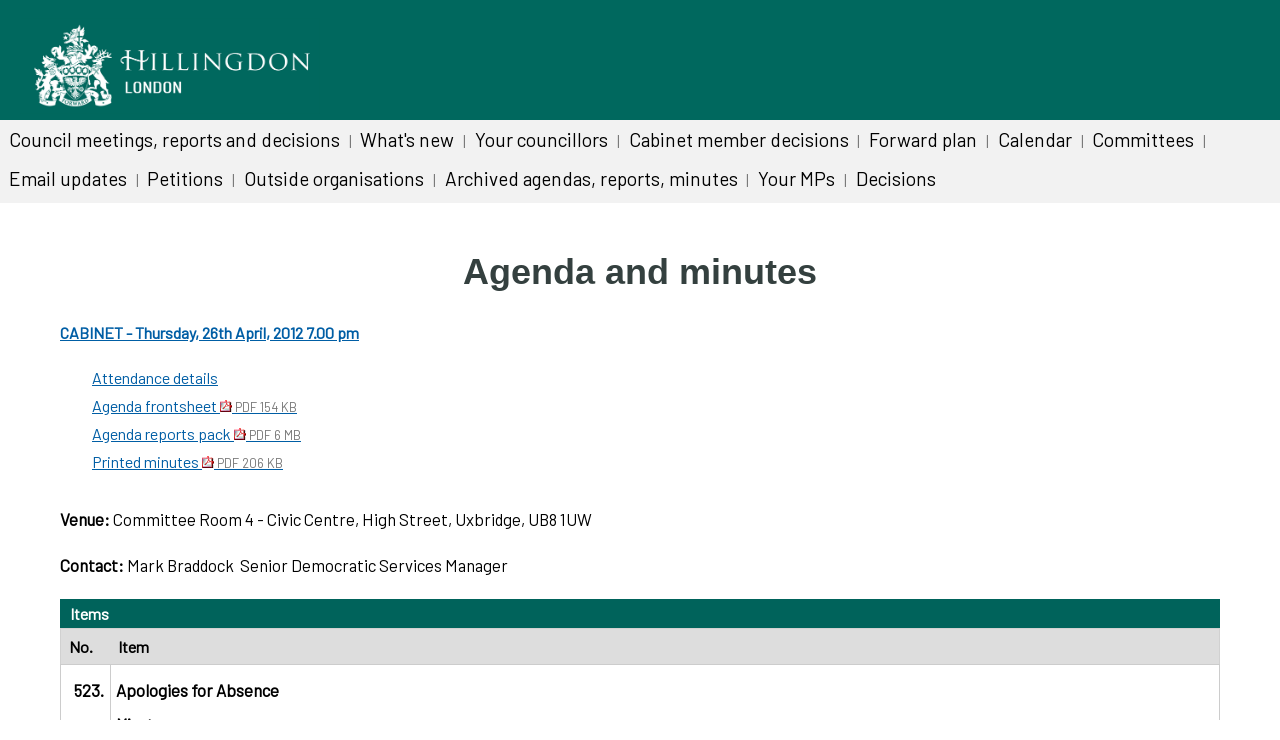

--- FILE ---
content_type: text/html; charset=utf-8
request_url: https://modgov.hillingdon.gov.uk/ieListDocuments.aspx?CId=115&MId=985&Ver=4
body_size: 16865
content:


<!DOCTYPE html PUBLIC "-//W3C//DTD XHTML 1.0 Transitional//EN" "http://www.w3.org/TR/xhtml1/DTD/xhtml1-transitional.dtd">
<html xmlns="http://www.w3.org/1999/xhtml">
<head>
<meta http-equiv="Content-Type" content="text/html; charset=iso-8859-1" />
<title>London Borough of Hillingdon - Agenda for CABINET on Thursday, 26th April, 2012, 7.00 pm</title>
<link href="sitespecific/ssMgStyles.css?v=2" rel="stylesheet" type="text/css" media="all" />
<link href="sitespecific/ssWordStyles.css" rel="stylesheet" type="text/css" media="all" />	
<meta http-equiv='X-UA-Compatible' content='IE=edge, chrome=1' /><meta name="DC.title"  content="Agenda for CABINET on Thursday, 26th April, 2012, 7.00 pm"/>
<meta name="DC.description"  content="All published information, including reports, for Agenda for CABINET on Thursday, 26th April, 2012, 7.00 pm"/>
<meta name="DC.date" scheme="W3CDTF"  content="2012-04-26"/>
<meta name="DC.date.modified" scheme="W3CDTF"  content="2012-04-27"/>
<meta name="DC.date.created" scheme="W3CDTF"  content="2011-02-28"/>
<meta name="DC.subject" scheme="eGMS.IPSV"  content="Government, politics and public administration"/>
<meta name="DC.subject" scheme="eGMS.IPSV"  content="Local government"/>
<meta name="DC.subject" scheme="eGMS.IPSV"  content="Decision making"/>
<meta name="DC.subject" scheme="eGMS.IPSV"  content="Council meetings"/>

<link type="text/css" href="jquery-ui/css/Smoothness/jquery-ui-1.10.2.custom.min.css" rel="stylesheet" /> 
<link type="text/css" href="jquery-ui/Add-ons/mg.jqueryaddons.css" rel="stylesheet" /> 

</head>
<body>
<script type="text/javascript">
<!--
document.write('<script type="text/javascript" src="'+window.location.protocol+'//modgov.hillingdon.gov.uk/modgovexternalheader.js?v=3"></sc'+'ript>');
//-->
</script>
<h1 class="articleheading">Agenda and minutes</h1>
			<div class="mgSubTitle" >	
				<h2 class="mgSubTitleTxt"><a  href="mgCommitteeDetails.aspx?ID=115"  title="Link&#32;to&#32;CABINET">CABINET - Thursday, 26th April, 2012 7.00 pm</a></h2>
				</div>
			
<script type="text/javascript">
	if(window.$ModernGov === undefined)
	{
		Object.defineProperty(window, "$ModernGov", { value: {} });
		Object.defineProperty($ModernGov, "Settings", {value: {} });
		Object.defineProperty($ModernGov, "Translations", {value: {} });
		Object.defineProperty($ModernGov.Settings, "DisableDateTimePickers", { value: false });
Object.defineProperty($ModernGov.Settings, "RequiredLanguage", { value: -1 });

	}
</script>
	<div class="mgLinks" >


<ul  class="mgActionList" >

		<li><a  href="mgMeetingAttendance.aspx?ID=985"  title="Link&#32;to&#32;attendance&#32;details&#32;for&#32;the&#32;meeting&#32;of&#32;CABINET&#32;Thursday,&#32;26th&#32;April,&#32;2012&#32;7.00&#32;pm">Attendance details</a></li>
			<li><a  href="documents/g985/Agenda frontsheet 26th-Apr-2012 19.00 CABINET.pdf?T=0"   title="Link&#32;to&#32;agenda&#32;frontsheet&#32;pdf&#32;file">Agenda frontsheet
			<span  class="mgFileSize" ><img src="mgimages/logo-pdf-1.gif" alt="" /> PDF 154 KB</span> </a>
		    
			</li>

				<li><a  href="documents/g985/Public reports pack 26th-Apr-2012 19.00 CABINET.pdf?T=10"   title="Link&#32;to&#32;agenda&#32;reports&#32;&#32;document&#32;pack&#32;pdf&#32;file">Agenda reports pack
			    <span  class="mgFileSize" ><img src="mgimages/logo-pdf-1.gif" alt="" /> PDF 6 MB</span> </a></li>

				<li><a  href="documents/g985/Printed minutes 26th-Apr-2012 19.00 CABINET.pdf?T=1"   title="Link&#32;to&#32;printed&#32;minutes&#32;pdf&#32;file">Printed minutes
<span  class="mgFileSize" ><img src="mgimages/logo-pdf-1.gif" alt="" /> PDF 206 KB</span> </a>  
				</li>

</ul>
</div>
<div class="mgContent" >
						<p><span  class="mgLabel" >Venue: </span>Committee Room 4 - Civic Centre, High Street, Uxbridge, UB8 1UW</p>
		<p><span  class="mgLabel" >Contact: </span>Mark Braddock&nbsp; 
		Senior Democratic Services Manager
		
		</p>
		<table class="mgItemTable"  summary="Table of agenda items" id="mgItemTable">
		<caption  class="mgSectionTitle" >Items</caption>

     <tr>

            <th class="mgHide" abbr="No" scope="col">No.</th>
            <th class="mgHide" abbr="Item" scope="col">Item</th>
    </tr>

		<tr>

			<td  class="mgItemNumberCell" ><p  class="mgAiTitleTxt" ><a name="AI11114"></a>523.</p></td>
				
		<td >			

					<p  class="mgAiTitleTxt" >Apologies for Absence</p>
<p class="mgSubItemTitleTxt">Minutes:</p>
<div class="mgWordPara"><div class="Section1">
<p class="MsoNormal">All Cabinet Members were present.</p>
</div>
</div> 
					
        </td>
		</tr>
		
		<tr>

			<td  class="mgItemNumberCell" ><p  class="mgAiTitleTxt" ><a name="AI11115"></a>524.</p></td>
				
		<td >			

					<p  class="mgAiTitleTxt" >Declarations of Interest in matters before this meeting</p>
<p class="mgSubItemTitleTxt">Minutes:</p>
<div class="mgWordPara"><div class="Section1">
<p class="MsoNormal">Councillor Douglas Mills declared a personal
interest in Item 11 (minute 533) as a family member was an employee
of <span class="SpellE">Abbotsfield</span> School and remained in
the room during the discussion on the item.</p>
<p class="MsoNormal">&nbsp;</p>
<p class="MsoNormal">Councillor George Cooper declared a personal
interest in Item 7 (minute 529) as Majority Lead Member of the
Audit Committee and remained in the room during the discussion on
the item.</p>
<p class="MsoNormal">&nbsp;</p>
<p class="MsoNormal">Councillor George Cooper declared a personal
interest in Item 8 (minute 530) as a Trustee of the Groundwork
Trust and remained in the room during the discussion on the
item.</p>
<p class="MsoNormal">&nbsp;</p>
<p class="MsoNormal">&nbsp;</p>
<p class="MsoNormal">&nbsp;</p>
</div>
</div> 
					
        </td>
		</tr>
		
		<tr>

			<td  class="mgItemNumberCell" ><p  class="mgAiTitleTxt" ><a name="AI11116"></a>525.</p></td>
				
		<td >			

		
					<p  class="mgAiTitleTxt" ><a  class="mgAiTitleLnk"   href="documents/s12313/Minutes of Previous Meeting.pdf"    
					title="Link&#32;to&#32;document&#32;&#39;To&#32;approve&#32;the&#32;minutes&#32;of&#32;the&#32;last&#32;Cabinet&#32;meeting&#39;&#32;pdf&#32;file">To approve the minutes of the last Cabinet meeting <span  class="mgFileSize" ><img height="12" src="mgimages/logo-pdf-1.gif" width="12" alt="pdf icon" /> PDF 190 KB</span> </a></p>
<p class="mgSubItemTitleTxt">Minutes:</p>
<div class="mgWordPara"><div class="Section1">
<p class="MsoNormal">The minutes and decisions of the Cabinet
meeting held on 29 March 2012 were confirmed as a correct
record.</p>
</div>
</div> 
					
        </td>
		</tr>
		
		<tr>

			<td  class="mgItemNumberCell" ><p  class="mgAiTitleTxt" ><a name="AI11117"></a>526.</p></td>
				
		<td >			

					<p  class="mgAiTitleTxt" >To confirm that the items of business marked Part 1 will be considered in public and that the items of business marked Part 2 in private</p>
<p class="mgSubItemTitleTxt">Minutes:</p>
<div class="mgWordPara"><div class="Section1">
<p class="MsoNormal">This was confirmed.</p>
</div>
</div> 
					
        </td>
		</tr>
		
		<tr>

			<td  class="mgItemNumberCell" ><p  class="mgAiTitleTxt" ><a name="AI11148"></a>527.</p></td>
				
		<td >			

		
					<p  class="mgAiTitleTxt" ><a  class="mgAiTitleLnk"   href="documents/s12346/05 - REPORT Phone Masts Cabinet Report 2.pdf"    
					title="Link&#32;to&#32;document&#32;&#39;Policy&#32;Overview&#32;Committee&#32;Review&#58;&#32;Mitigating&#32;the&#32;Environmental&#32;Effects&#32;of&#32;Telecommunication&#32;Masts&#32;and&#32;Cabinets&#32;in&#32;Hillingdon&#32;and&#32;Beyond&#39;&#32;pdf&#32;file">Policy Overview Committee Review&#58; Mitigating the Environmental Effects of Telecommunication Masts and Cabinets in Hillingdon and Beyond <span  class="mgFileSize" ><img height="12" src="mgimages/logo-pdf-1.gif" width="12" alt="pdf icon" /> PDF 91 KB</span> </a></p>
<div class="mgWordPara"><div class="Section1">
<p style="font-style: italic" class="MsoNormal"><span style="">From
the Residents&rsquo; &amp; Environmental Services Policy Overview
Committee</span></p>
<p class="MsoNormal">&nbsp;</p>
</div>
</div> 
<p class="mgSubItemTitleTxt">Additional documents:</p>

<ul  class="mgBulletList" >
						    <li>
						    <a  href="documents/s12388/Final Report.pdf"   title="Link to document &#39;Final Report&#39; pdf file">Final Report <span  class="mgHide" >, item 527.</span>
						    <span  class="mgFileSize" ><img height="12" src="mgimages/logo-pdf-1.gif" width="12" alt="pdf icon" /> PDF 2 MB</span> </a>  </li>

</ul>
<p class="mgSubItemTitleTxt">Minutes:</p>
<div class="mgWordPara"><div class="Section1">
<p class="MsoNormal">The Chairman of the Residents &amp;
Environmental Services Policy Overview Committee, Cllr Michael
Markham, presented the Committee&rsquo;s major review report to
Cabinet, which was warmly welcomed.</p>
<p class="MsoNormal">&nbsp;</p>
<p style="font-weight: bold" class="MsoNormal">RESOLVED:</p>
<p style="font-weight: bold" class="MsoNormal">&nbsp;</p>
<p style="font-weight: bold" class="MsoNormal">That Cabinet welcome
the report from the Residents&rsquo; and Environmental Services
Policy Overview Committee and agree the local and national
recommendations to help Hillingdon mitigate the environmental
effects of telecommunication masts and cabinets.</p>
<p style="font-weight: bold" class="MsoNormal">&nbsp;</p>
<p style="font-weight: bold" class="MsoNormal">Reasons for
decision</p>
<p class="MsoNormal">&nbsp;</p>
<p class="MsoNormal">Cabinet gave its full endorsement to a
comprehensive and groundbreaking report from the Residents' &amp;
Environmental Services Policy Overview Committee's on mitigating
the environmental effects of telecommunication masts and cabinets
in Hillingdon and beyond.</p>
<p class="MsoNormal">&nbsp;</p>
<p class="MsoNormal">It was noted that although the demand for
mobile and wireless products and services was increasing as
technology developed and consumer demand increased, Hillingdon
residents were increasingly concerned as to the escalating number
of planning applications received for larger masts and ancillary
equipment and the effect these were having on the environment and
landscape. The constructive and far-reaching proposals in the
Committee&rsquo;s report would be actively pursued with the mobile
phone industry, OFCOM and Central Government to ensure a better
balance of regulation and control of such equipment within local
environments.</p>
<p class="MsoNormal">&nbsp;</p>
<p style="font-weight: bold" class="MsoNormal">Alternative options
considered and rejected</p>
<p class="MsoNormal">&nbsp;</p>
<p class="MsoNormal">Cabinet could have decided to reject or amend
the Committee&rsquo;s recommendations.</p>
<p class="MsoNormal">&nbsp;</p>
<p style="font-weight: bold" class="MsoNormal">Officers to
action:</p>
<p class="MsoNormal">&nbsp;</p>
<p class="MsoNormal">Natasha <span class="SpellE">Dogra</span> /
Nadia Williams, Central Services</p>
</div>
</div> 
					
        </td>
		</tr>
		
		<tr>

			<td  class="mgItemNumberCell" ><p  class="mgAiTitleTxt" ><a name="AI11149"></a>528.</p></td>
				
		<td >			

		
					<p  class="mgAiTitleTxt" ><a  class="mgAiTitleLnk"   href="documents/s12348/06 - REPORT 120426 - REPORT - Dementia Report.pdf"    
					title="Link&#32;to&#32;document&#32;&#39;Major&#32;Scrutiny&#32;Review&#58;&#32;Dementia&#39;&#32;pdf&#32;file">Major Scrutiny Review&#58; Dementia <span  class="mgFileSize" ><img height="12" src="mgimages/logo-pdf-1.gif" width="12" alt="pdf icon" /> PDF 69 KB</span> </a></p>
<p class="mgSubItemTitleTxt">Additional documents:</p>

<ul  class="mgBulletList" >
						    <li>
						    <a  href="documents/s12349/Front Cover.pdf"   title="Link to document &#39;Front Cover&#39; pdf file">Front Cover <span  class="mgHide" >, item 528.</span>
						    <span  class="mgFileSize" ><img height="12" src="mgimages/logo-pdf-1.gif" width="12" alt="pdf icon" /> PDF 406 KB</span> </a>  </li>
						    <li>
						    <a  href="documents/s12350/Review Report.pdf"   title="Link to document &#39;Review Report&#39; pdf file">Review Report <span  class="mgHide" >, item 528.</span>
						    <span  class="mgFileSize" ><img height="12" src="mgimages/logo-pdf-1.gif" width="12" alt="pdf icon" /> PDF 2 MB</span> </a>  </li>

</ul>
<p class="mgSubItemTitleTxt">Minutes:</p>
<div class="mgWordPara"><div class="Section1">
<p class="MsoNormal">The Chairman of the External Services Scrutiny
Committee, Cllr Michael White, presented the Dementia Working
Group&rsquo;s review, which was warmly welcomed.</p>
<p class="MsoNormal">&nbsp;</p>
<p style="font-weight: bold" class="MsoNormal">RESOLVED:</p>
<p style="font-weight: bold" class="MsoNormal">&nbsp;</p>
<p style="font-weight: bold" class="MsoNormal">That Cabinet:</p>
<p style="font-weight: bold" class="MsoNormal">&nbsp;</p>
<ol start="1" style="margin-top:0pt">
<li class="MsoNormal" style=""><b style="">Welcomes the
announcement by the Prime Minister on 26 March 2012 that Government
funding for dementia research will double to &pound;66m by 2015 and
believes this funding will be vital in increasing public awareness
and understanding of the disease;</b></li>
</ol>
<p class="MsoNormal" style=
"font-weight: bold; margin-left: 18.0pt">&nbsp;</p>
<ol start="2" style="margin-top:0pt">
<li class="MsoNormal" style=""><b style="">Welcomes the report of
the Dementia Working Group accepts the recommendations of the
Working Group report.</b></li>
</ol>
<p style="font-weight: bold" class="MsoNormal">&nbsp;</p>
<p style="font-weight: bold" class="MsoNormal">Reasons for
decision</p>
<p class="MsoNormal">&nbsp;</p>
<p class="MsoNormal">Cabinet received the Dementia Working
Group&rsquo;s report providing proposals for improvements to the
way in which dementia services were currently provided in the
Borough. These built upon the work currently undertaken by the
Council and partner agencies in relation to the provision of
services in the Borough for people with dementia and their carers
and families.</p>
<p class="MsoNormal">&nbsp;</p>
<p class="MsoNormal">The Chairman of the Working Group, Cllr Kemp,
and Working Group Members were thanked by Cabinet for a positive
report which would be taken forward by the Shadow Health and
Well-Being Board&rsquo;s work. Cabinet also welcomed the recent
Government announcement to double funding for dementia
research.<span style="">&nbsp;</span></p>
<p class="MsoNormal">&nbsp;</p>
<p style="font-weight: bold" class="MsoNormal">Alternative options
considered and rejected</p>
<p class="MsoNormal">&nbsp;</p>
<p class="MsoNormal">Cabinet could have decided to reject or amend
the Committee&rsquo;s recommendations.</p>
<p class="MsoNormal">&nbsp;</p>
<p style="font-weight: bold" class="MsoNormal">Officers to
action:</p>
<p class="MsoNormal">&nbsp;</p>
<p class="MsoNormal">Nikki <span class=
"SpellE">O&rsquo;Halloran</span>, Central Services</p>
<p class="MsoNormal">&nbsp;</p>
</div>
</div> 
					
        </td>
		</tr>
		
		<tr>

			<td  class="mgItemNumberCell" ><p  class="mgAiTitleTxt" ><a name="AI11146"></a>529.</p></td>
				
		<td >			

		
					<p  class="mgAiTitleTxt" ><a  class="mgAiTitleLnk"   href="documents/s12351/07 - REPORT Covering Cabinet Report 2.pdf"    
					title="Link&#32;to&#32;document&#32;&#39;Policy&#32;Overview&#32;&#38;&#32;Scrutiny&#32;Review&#58;&#32;Effectiveness&#32;of&#32;the&#32;Audit&#32;Committee&#32;and&#32;its&#32;Terms&#32;of&#32;Reference&#39;&#32;pdf&#32;file">Policy Overview &#38; Scrutiny Review&#58; Effectiveness of the Audit Committee and its Terms of Reference <span  class="mgFileSize" ><img height="12" src="mgimages/logo-pdf-1.gif" width="12" alt="pdf icon" /> PDF 94 KB</span> </a></p>

<ul  class="mgActionList" >
			<li><a  href="mgListDeclarationsOfInterest.aspx?AIID=11146&amp;ISAI=1"  title="Link&#32;to&#32;declarations&#32;of&#32;interest&#32;for&#32;&#32;item&#32;529."> View the declarations of interest for  item 529.</a></li>

</ul>
<p class="mgSubItemTitleTxt">Additional documents:</p>

<ul  class="mgBulletList" >
						    <li>
						    <a  href="documents/s12352/Review Report.pdf"   title="Link to document &#39;Review Report&#39; pdf file">Review Report <span  class="mgHide" >, item 529.</span>
						    <span  class="mgFileSize" ><img height="12" src="mgimages/logo-pdf-1.gif" width="12" alt="pdf icon" /> PDF 364 KB</span> </a>  </li>

</ul>
<p class="mgSubItemTitleTxt">Minutes:</p>
<div class="mgWordPara"><div class="Section1">
<p style="font-style: italic" class="MsoNormal">The Chairman of the
Corporate Services &amp; Partnerships Policy Overview Committee,
Cllr Richard Lewis, presented the Committee&rsquo;s review into the
effectiveness of the Audit Committee and its Terms of Reference,
which was warmly welcomed.</p>
<p class="MsoNormal">&nbsp;</p>
<p style="font-weight: bold" class="MsoNormal">RESOLVED:</p>
<p style="font-weight: bold" class="MsoNormal">&nbsp;</p>
<p style="font-weight: bold" class="MsoNormal">That Cabinet:</p>
<p style="font-weight: bold" class="MsoNormal">&nbsp;</p>
<ol start="1" style="margin-top:0pt">
<li class="MsoNormal" style=""><b style="">Welcomes the report from
the Corporate Services &amp; Partnerships Policy Overview Committee
on the review into the Effectiveness of the Audit Committee and its
Terms of Reference and;</b></li>
</ol>
<p style="font-weight: bold" class="MsoNormal">&nbsp;</p>
<ol start="2" style="margin-top:0pt">
<li class="MsoNormal" style=""><b style="">Notes that the Leader of
the Council and Cabinet Member for Finance, Property and Business
Services will fully consider the recommendations of the Policy
Overview Committee and, where appropriate, present proposals to a
future meeting of Council for approval.</b></li>
</ol>
<p class="MsoNormal">&nbsp;</p>
<p style="font-weight: bold" class="MsoNormal">Reasons for
decision</p>
<p class="MsoNormal">&nbsp;</p>
<p class="MsoNormal">Cabinet welcomed the follow-up review into the
effectiveness of the Audit Committee, which executes its role
independently from the Cabinet and other Committees of the Council.
It was noted that this was an opportune time to review the
Committee&rsquo;s role in relation to governance, financial
reporting and audit issues given the recent proposals issued by the
Department for Communities and Local Government on the future of
local public audit.</p>
<p class="MsoNormal">&nbsp;</p>
<p class="MsoNormal">Cabinet indicated that it would give full
consideration to the proposals and, where appropriate, the Leader
of the Council and Cabinet Member for Finance, Property and
Business Services would bring forward constitutional proposals to a
future meeting of full Council.</p>
<p class="MsoNormal">&nbsp;</p>
<p style="font-weight: bold" class="MsoNormal">Alternative options
considered and rejected</p>
<p class="MsoNormal">&nbsp;</p>
<p class="MsoNormal">Cabinet could have decided to reject or amend
the Committee&rsquo;s recommendations.</p>
<p class="MsoNormal">&nbsp;</p>
<p style="font-weight: bold" class="MsoNormal">Officers to
action:</p>
<p class="MsoNormal">&nbsp;</p>
<p class="MsoNormal">Khalid Ahmed, Central Services</p>
<p class="MsoNormal">&nbsp;</p>
</div>
</div> 
					
        </td>
		</tr>
		
		<tr>

			<td  class="mgItemNumberCell" ><p  class="mgAiTitleTxt" ><a name="AI11150"></a>530.</p></td>
				
		<td >			

		
					<p  class="mgAiTitleTxt" ><a  class="mgAiTitleLnk"   href="documents/s12353/08 - REPORT Cabinet Report.pdf"    
					title="Link&#32;to&#32;document&#32;&#39;Major&#32;Scrutiny&#32;Review&#58;&#32;Re-offending&#39;&#32;pdf&#32;file">Major Scrutiny Review&#58; Re-offending <span  class="mgFileSize" ><img height="12" src="mgimages/logo-pdf-1.gif" width="12" alt="pdf icon" /> PDF 74 KB</span> </a></p>

<ul  class="mgActionList" >
			<li><a  href="mgListDeclarationsOfInterest.aspx?AIID=11150&amp;ISAI=1"  title="Link&#32;to&#32;declarations&#32;of&#32;interest&#32;for&#32;&#32;item&#32;530."> View the declarations of interest for  item 530.</a></li>

</ul>
<p class="mgSubItemTitleTxt">Additional documents:</p>

<ul  class="mgBulletList" >
						    <li>
						    <a  href="documents/s12354/Review Report.pdf"   title="Link to document &#39;Review Report&#39; pdf file">Review Report <span  class="mgHide" >, item 530.</span>
						    <span  class="mgFileSize" ><img height="12" src="mgimages/logo-pdf-1.gif" width="12" alt="pdf icon" /> PDF 416 KB</span> </a>  </li>

</ul>
<p class="mgSubItemTitleTxt">Minutes:</p>
<div class="mgWordPara"><div class="Section1">
<p style="font-style: italic" class="MsoNormal">The Chairman of the
External Services Scrutiny Committee, Cllr Michael White, presented
the Re-offending Working Group&rsquo;s review, which was warmly
welcomed.</p>
<p class="MsoNormal">&nbsp;</p>
<p style="font-weight: bold" class="MsoNormal">RESOLVED:</p>
<p style="font-weight: bold" class="MsoNormal">&nbsp;</p>
<p class="MsoNormal"><span class="GramE"><b style="">That the
Cabinet welcomes the report of the Re-offending Working Group and
accepts the recommendations of the Working Group
report.</b></span></p>
<p style="font-weight: bold" class="MsoNormal">&nbsp;</p>
<p style="font-weight: bold" class="MsoNormal">Reasons for
decision</p>
<p class="MsoNormal">&nbsp;</p>
<p class="MsoNormal">Cabinet received the report of the
Re-offending Working Group, which had presented proposals aimed at
building upon the work currently undertaken by the Council and
partner agencies in relation to re-offenders and the services
offered to them. The proposals also sought to ensure that residents
were protected as much as possible from crime, anti-social
behaviour, drugs and alcohol misuse and behaviour harmful to the
environment.</p>
<p class="MsoNormal">&nbsp;</p>
<p class="MsoNormal">The Chairman of the Working Group and Working
Group Members were thanked by Cabinet for a positive report which
would be taken forward by the Hillingdon Safer Working
Group&rsquo;s work.</p>
<p class="MsoNormal">&nbsp;</p>
<p style="font-weight: bold" class="MsoNormal">Alternative options
considered and rejected</p>
<p class="MsoNormal">&nbsp;</p>
<p class="MsoNormal">Cabinet could have decided to reject or amend
the Committee&rsquo;s recommendations.</p>
<p class="MsoNormal">&nbsp;</p>
<p style="font-weight: bold" class="MsoNormal">Officers to
action:</p>
<p class="MsoNormal">&nbsp;</p>
<p class="MsoNormal"><span class="SpellE">Nav</span> <span class=
"SpellE">Johal</span>, Central Services</p>
<p class="MsoNormal">&nbsp;</p>
<p class="MsoNormal">&nbsp;</p>
<p class="MsoNormal">&nbsp;</p>
</div>
</div> 
					
        </td>
		</tr>
		
		<tr>

			<td  class="mgItemNumberCell" ><p  class="mgAiTitleTxt" ><a name="AI11147"></a>531.</p></td>
				
		<td >			

		
					<p  class="mgAiTitleTxt" ><a  class="mgAiTitleLnk"   href="documents/s12355/09 - REPORT Personalisation Disability Cabinet Report - FINAL.pdf"    
					title="Link&#32;to&#32;document&#32;&#39;Policy&#32;Overview&#32;Committee&#32;Review&#58;&#32;Personalisation&#32;and&#32;Disabilities&#32;with&#32;reference&#32;to&#32;the&#32;Transition&#39;&#32;pdf&#32;file">Policy Overview Committee Review&#58; Personalisation and Disabilities with reference to the Transition <span  class="mgFileSize" ><img height="12" src="mgimages/logo-pdf-1.gif" width="12" alt="pdf icon" /> PDF 112 KB</span> </a></p>
<p class="mgSubItemTitleTxt">Additional documents:</p>

<ul  class="mgBulletList" >
						    <li>
						    <a  href="documents/s12356/Review Report.pdf"   title="Link to document &#39;Review Report&#39; pdf file">Review Report <span  class="mgHide" >, item 531.</span>
						    <span  class="mgFileSize" ><img height="12" src="mgimages/logo-pdf-1.gif" width="12" alt="pdf icon" /> PDF 571 KB</span> </a>  </li>

</ul>
<p class="mgSubItemTitleTxt">Minutes:</p>
<div class="mgWordPara"><div class="Section1">
<p class="MsoNormal"><i style="">The Chairman of the Social
Services, Health and Housing Policy Overview Committee, Cllr Judith
Cooper, presented the Committee&rsquo;s review of
&lsquo;</i><i style=""><span style="">Personalisation and
Disabilities with reference to Transition&rsquo;</span>, which was
warmly welcomed.</i></p>
<p class="MsoNormal">&nbsp;</p>
<p style="font-weight: bold" class="MsoNormal">RESOLVED:</p>
<p style="font-weight: bold" class="MsoNormal">&nbsp;</p>
<p style="font-weight: bold" class="MsoNormal">That Cabinet:</p>
<p style="font-weight: bold" class="MsoNormal">&nbsp;</p>
<ol start="1" style="margin-top:0pt">
<li class="MsoNormal" style=""><b style="">Welcomes the report from
the Social Services, Health and Housing Policy Overview Committee
and notes the general consensus it found in favour of the steps
currently being taken to provide self directed support;
and</b></li>
</ol>
<p style="font-weight: bold" class="MsoNormal">&nbsp;</p>
<ol start="2" style="margin-top:0pt">
<li class="MsoNormal" style=""><b style="">Accepts the
recommendations of the Policy Overview Committee report, noting the
officer comments on their implementation.</b></li>
</ol>
<p class="MsoNormal">&nbsp;</p>
<p style="font-weight: bold" class="MsoNormal">Reasons for
decision</p>
<p class="MsoNormal">&nbsp;</p>
<p class="MsoNormal">Cabinet fully endorsed the Social Services,
Health &amp; Housing Policy Overview Committee&rsquo;s report,
which presented proposals aimed at enhancing Hillingdon&rsquo;s
approach to providing personal budgets.</p>
<p class="MsoNormal">&nbsp;</p>
<p class="MsoNormal">It was noted that personalised budgets would
have a significant impact on the delivery of all elements of social
care and beyond. By taking forward the Committee&rsquo;s proposals
to enhance the delivery of personalised budgets, Cabinet welcomed
the contribution this would make to both more informed life choices
for Hillingdon residents and also support plans specifically
tailored to their needs.</p>
<p class="MsoNormal">&nbsp;</p>
<p class="MsoNormal">Cabinet expressed its thanks to the Committee
and its close working with Officers to help shape the
transformation of Adult Social Care in this respect.</p>
<p class="MsoNormal">&nbsp;</p>
<p style="font-weight: bold" class="MsoNormal">Alternative options
considered and rejected</p>
<p class="MsoNormal">&nbsp;</p>
<p class="MsoNormal">Cabinet could have decided to reject or amend
the Committee&rsquo;s recommendations.</p>
<p class="MsoNormal">&nbsp;</p>
<p style="font-weight: bold" class="MsoNormal">Officers to
action:</p>
<p class="MsoNormal">&nbsp;</p>
<p class="MsoNormal">Charles Francis, Central Services</p>
<p class="MsoNormal">&nbsp;</p>
</div>
</div> 
					
        </td>
		</tr>
		
		<tr>

			<td  class="mgItemNumberCell" ><p  class="mgAiTitleTxt" ><a name="AI11154"></a>532.</p></td>
				
		<td >			

		
					<p  class="mgAiTitleTxt" ><a  class="mgAiTitleLnk"   href="documents/s12381/10 - REPORT 2011-12 Month 11 Cabinet Report.pdf"    
					title="Link&#32;to&#32;document&#32;&#39;Month&#32;11&#32;2011&#47;12&#32;Revenue&#32;and&#32;Capital&#32;Monitoring&#32;Report&#39;&#32;pdf&#32;file">Month 11 2011&#47;12 Revenue and Capital Monitoring Report <span  class="mgFileSize" ><img height="12" src="mgimages/logo-pdf-1.gif" width="12" alt="pdf icon" /> PDF 352 KB</span> </a></p>
<p class="mgSubItemTitleTxt">Minutes:</p>
<div class="mgWordPara"><div class="Section1">
<p style="font-weight: bold" class="MsoNormal">RESOLVED:</p>
<p class="MsoNormal">&nbsp;</p>
<p style="font-weight: bold" class="MsoNormal">That Cabinet:</p>
<p style="font-weight: bold" class="MsoNormal">&nbsp;</p>
<ol start="1" style="margin-top:0pt">
<li class="MsoNormal" style=""><b style="">Note the forecast budget
position for revenue and capital as at Month 11;</b></li>
<li class="MsoNormal" style=""><b style="">In relation to growth
bids received to request additional grant funding be added to
budgets &ndash;</b>
<ol start="1" type="a" style="margin-top:0pt">
<li class="MsoNormal" style=""><b style="">Approve that the
additional Disabled Facilities Grant of &pound;128k be added to
general capital contingency;</b></li>
<li class="MsoNormal" style=""><b style="">Approve that the
Troubled Families Programme award of &pound;100k per annum for the
next three years be used to fund staffing for the new Hillingdon
Families Service;</b></li>
<li class="MsoNormal" style=""><b style="">Approve that the HCA
2012-15 Empty Properties Grant be accepted and added to the capital
programme to be applied to bringing empty properties back into
use.</b></li>
</ol>
</li>
<li class="MsoNormal" style=""><b style="">Note the treasury Month
11 update at Appendix B;</b></li>
<li class="MsoNormal" style=""><b style="">Approve the retaining of
agency staff as detailed in Appendix C;</b></li>
<li class="MsoNormal" style=""><b style="">Note the proposed social
care transport grants for 2012/13 as detailed in Appendix D and
delegate authority to approve these grants to the Leader of the
Council, in consultation with the Corporate Director of Social
Care, Health &amp; Housing, following receipt of further
information.</b></li>
</ol>
<p class="MsoNormal">&nbsp;</p>
<p style="font-weight: bold" class="MsoNormal">Reasons for
decision</p>
<p class="MsoNormal">&nbsp;</p>
<p class="MsoNormal">Cabinet received an update on the
Council&rsquo;s strong financial health and in particular, noted
the ability to easily absorb contingent liabilities arising from
1993/1994 following a recent Supreme Court judgment into
<span class="SpellE">Mesothelioma</span> claims, which many other
local authorities were also facing.</p>
<p class="MsoNormal">&nbsp;</p>
<p class="MsoNormal">Cabinet also approved the receipt of recent
external grants received, noted the updated Treasury position and
made decisions in respect of agency staff appointments and small
transport grants.</p>
<p class="MsoNormal">&nbsp;</p>
<p style="font-weight: bold" class="MsoNormal">Alternative options
considered and rejected</p>
<p class="MsoNormal">&nbsp;</p>
<p class="MsoNormal"><span class="GramE">None.</span></p>
<p class="MsoNormal">&nbsp;</p>
<p style="font-weight: bold" class="MsoNormal">Officer to
action:</p>
<p class="MsoNormal">&nbsp;</p>
<p class="MsoNormal">Paul <span class="SpellE">Whaymand</span>,
Central Services</p>
<p class="MsoNormal">&nbsp;</p>
</div>
</div> 
					
        </td>
		</tr>
		
		<tr>

			<td  class="mgItemNumberCell" ><p  class="mgAiTitleTxt" ><a name="AI11155"></a>533.</p></td>
				
		<td >			

						<p  class="mgAiTitleTxt" >School Capital Programme Update</p>

<ul  class="mgActionList" >
			<li><a  href="mgListDeclarationsOfInterest.aspx?AIID=11155&amp;ISAI=1"  title="Link&#32;to&#32;declarations&#32;of&#32;interest&#32;for&#32;&#32;item&#32;533."> View the declarations of interest for  item 533.</a></li>
			<li><a  href="mgReasonsRestricted.aspx?ID=12385&amp;OID=11155&amp;OT=A&amp;RPID=0&amp;BM=AI11155"  title="Link&#32;to&#32;reasons&#32;restricted&#32;for&#32;item&#32;533."> View the reasons why  item 533. is restricted</a></li>

</ul>
<p class="mgSubItemTitleTxt">Minutes:</p>
<div class="mgWordPara"><div class="Section1">
<p style="font-weight: bold" class="MsoNormal">RESOLVED:</p>
<p class="MsoNormal">&nbsp;</p>
<p style="font-weight: bold" class="MsoNormal"><span style="">That
Cabinet:</span></p>
<p style="font-weight: bold" class="MsoNormal"><span style=
"">&nbsp;</span></p>
<ol start="1" style="margin-top:0pt">
<li class="MsoNormal" style=""><b style=""><span style="">Agree the
appointment of Mace as the multi-disciplinary consultants to carry
out the feasibility study at Meadow School, for &pound;21,750 as
outlined in this report.</span></b></li>
</ol>
<p style="font-weight: bold" class="MsoNormal"><span style=
"">&nbsp;</span></p>
<ol start="2" style="margin-top:0pt">
<li class="MsoNormal" style=""><b style=""><span style="">Agree the
traffic calming measures at <span class="SpellE">Colham</span>
Manor primary school for &pound;20,000 as outlined in this
report.</span></b></li>
</ol>
<p style="font-weight: bold" class="MsoNormal"><span style=
"">&nbsp;</span></p>
<ol start="3" style="margin-top:0pt">
<li class="MsoNormal" style=""><b style=""><span style="">Delegates
authority to the Deputy Chief<span style="">&nbsp;</span>
Executive, Corporate Director of Planning, Environment, Education
and Community Services in consultation with the Leader of the
Council and Cabinet Member for Finance, Property and Business
Services to take all necessary steps and agree any consultancy
services, enabling works, surveys and reports necessary for the
<span class="SpellE">Abbotsfield</span> Sixth form project, as
outlined in this report.</span></b></li>
</ol>
<p style="font-weight: bold" class="MsoNormal"><span style=
"">&nbsp;</span></p>
<ol start="4" style="margin-top:0pt">
<li class="MsoNormal" style=""><b style=""><span style="">Delegates
authority to the Deputy Chief<span style="">&nbsp;</span> Executive
and Corporate Director of Planning, Environment, Education and
Community Services in consultation with the Leader of the Council
and Cabinet Member for Finance, Property and Business Services to
place the main contractor building contract, follow satisfactory
tender submission and review, for a current estimated value as set
out in the report;</span></b></li>
</ol>
<p style="font-weight: bold" class="MsoNormal"><span style=
"">&nbsp;</span></p>
<ol start="5" style="margin-top:0pt">
<li class="MsoNormal" style=""><b style=""><span style="">Agree
that a detailed feasibility study at an estimated cost of
&pound;194,000 is carried out for a proposed new build 6FE and 8FE
Secondary school, at the existing <span class=
"SpellE">Abbotsfield</span> Secondary school site.</span></b></li>
</ol>
<p style="font-weight: bold" class="MsoNormal"><span style=
"">&nbsp;</span></p>
<ol start="6" style="margin-top:0pt">
<li class="MsoNormal" style=""><b style=""><span style="">Agree
that additional agency staff resources at a cost of &pound;84,000
are procured to carry out the proposed <span class=
"SpellE">Abbotsfield</span> Secondary school feasibility study, as
identified in this report.</span></b></li>
</ol>
<p style="font-weight: bold" class="MsoNormal"><span style=
"">&nbsp;</span></p>
<ol start="7" style="margin-top:0pt">
<li class="MsoNormal" style=""><b style="">Approve capital release
of &pound;845,619 from 2012/13 Schools Urgent Building Condition
Works budget to support works at Meadow, <span class=
"SpellE">Colham</span> Manor and <span class=
"SpellE">Abbotsfield</span> schools detailed in this
report.</b></li>
</ol>
<p style="font-weight: bold" class="MsoNormal">&nbsp;</p>
<p style="font-weight: bold" class="MsoNormal">Reasons for
decision</p>
<p class="MsoNormal"><span lang="EN-US" style="" xml:lang=
"EN-US">&nbsp;</span></p>
<p class="MsoNormal"><span lang="EN-US" style="" xml:lang=
"EN-US">Cabinet received an update on the school capital
<span class="SpellE">programme</span> and made a number of
decisions to progress works at <span class=
"SpellE">Abbotsfield</span>, Meadow and <span class=
"SpellE">Colham</span> Manor Schools.</span></p>
<p class="MsoNormal"><span lang="EN-US" style="" xml:lang=
"EN-US">&nbsp;</span></p>
<p style="font-weight: bold" class="MsoNormal"><span lang="EN-US"
style="" xml:lang="EN-US">Alternative options considered and
rejected</span></p>
<p class="MsoNormal"><span lang="EN-US" style="" xml:lang=
"EN-US">&nbsp;</span></p>
<p class="MsoNormal"><span lang="EN-US" style="" xml:lang=
"EN-US">Cabinet could have decided to delay or not progress aspects
of the building <span class="SpellE">programme</span>, which would
have impacted upon both the Council&rsquo;s and schools&rsquo;
abilities to provide sufficient school places.</span></p>
<p class="MsoNormal"><span lang="EN-US" style="" xml:lang=
"EN-US">&nbsp;</span></p>
<p style="font-weight: bold" class="MsoNormal"><span lang="EN-US"
style="" xml:lang="EN-US">Officers to action:</span></p>
<p class="MsoNormal"><span lang="EN-US" style="" xml:lang=
"EN-US">&nbsp;</span></p>
<p class="MsoNormal"><span class="SpellE"><span lang="EN-US" style=
"" xml:lang="EN-US">Boe</span></span> <span lang="EN-US" style=""
xml:lang="EN-US">Williams-<span class="SpellE">Obasi</span> and
Norman Benn - Planning, Environment, Education and Community
Services</span></p>
<p class="MsoNormal"><span lang="EN-US" style="" xml:lang=
"EN-US">&nbsp;</span></p>
<p style="font-weight: bold" class="MsoNormal"><span lang="EN-US"
style="" xml:lang="EN-US">Exempt Information</span></p>
<p class="MsoNormal"><span lang="EN-US" style="" xml:lang=
"EN-US">&nbsp;</span></p>
<p style="font-style: italic" class="MsoNormal"><span lang="EN-US"
style="" xml:lang="EN-US">This report was included in Part II as it
contained information relating to the financial or business affairs
of any particular person (including the Authority holding that
information) and the public interest in withholding the information
outweighed the public interest in disclosing it (exempt information
under paragraph 3 of Part 1 of Schedule 12A to the Local Government
(Access to Information) Act 1985 as amended.</span></p>
<p class="MsoNormal" style="text-autospace:none"><span lang="EN-US"
style="" xml:lang="EN-US">&nbsp;</span></p>
<p class="MsoNormal">&nbsp;</p>
</div>
</div> 
					
        </td>
		</tr>
		
		<tr>

			<td  class="mgItemNumberCell" ><p  class="mgAiTitleTxt" ><a name="AI11141"></a>534.</p></td>
				
		<td >			

						<p  class="mgAiTitleTxt" >Award of contract&#58; Minet Drive Care and Support Service for People with Learning Disabilities</p>

<ul  class="mgActionList" >
			<li><a  href="mgReasonsRestricted.aspx?ID=12357&amp;OID=11141&amp;OT=A&amp;RPID=0&amp;BM=AI11141"  title="Link&#32;to&#32;reasons&#32;restricted&#32;for&#32;item&#32;534."> View the reasons why  item 534. is restricted</a></li>

</ul>
<p class="mgSubItemTitleTxt">Minutes:</p>
<div class="mgWordPara"><div class="Section1">
<p style="font-weight: bold" class="MsoNormal">RESOLVED:</p>
<p style="font-weight: bold" class="MsoNormal">&nbsp;</p>
<p style="font-weight: bold" class="MsoNormal">That Cabinet:</p>
<p style="font-weight: bold" class="MsoNormal">&nbsp;</p>
<ol start="1" style="margin-top:0pt">
<li class="MsoNormal" style=""><b style="">Approves the award of a
three year contract to Look Ahead Housing and Care from the summer
2012 for a new care and support service for people with learning
disabilities (with an option to renew for two further periods of
one year) for the sum of up to &pound;970k (&pound;323k in each of
the three years).</b></li>
</ol>
<p style="font-weight: bold" class="MsoNormal">&nbsp;</p>
<ol start="2" style="margin-top:0pt">
<li class="MsoNormal" style=""><b style="">Approve that the start
date of the contract is agreed by the Corporate Director for Social
Care Health &amp; Housing, in consultation with the Leader of the
Council and the Cabinet Members for Social Services, Health &amp;
Housing and Finance, Property and Business Services.</b></li>
</ol>
<p class="MsoNormal">&nbsp;</p>
<p style="font-weight: bold" class="MsoNormal">Reasons for
decision</p>
<p class="MsoNormal">&nbsp;</p>
<p class="MsoNormal">Cabinet agreed to award a contract for a care
and support service to people with learning disabilities living
within a 12 flat supported housing scheme at <span class=
"SpellE">Minet</span> Drive. Cabinet welcomed this decision as part
of the Council&rsquo;s major programme of developing supported
housing as an alternative to residential accommodation.</p>
<p class="MsoNormal">&nbsp;</p>
<p style="font-weight: bold" class="MsoNormal">Alternative options
considered and rejected</p>
<p class="MsoNormal">&nbsp;</p>
<p class="MsoNormal">Cabinet considered no alternative options as
the recommendation put forward was integral to the delivery of the
Disabilities Commissioning Plan, previously approved by Cabinet in
January 2012.</p>
<p class="MsoNormal">&nbsp;</p>
<p style="font-weight: bold" class="MsoNormal">Officer to
action:</p>
<p class="MsoNormal">&nbsp;</p>
<p class="MsoNormal">Paul <span class="SpellE">Feven</span>, Social
Care, Health and Housing</p>
<p class="MsoNormal">&nbsp;</p>
<p style="font-weight: bold" class="MsoNormal"><span lang="EN-US"
style="" xml:lang="EN-US">Exempt Information</span></p>
<p class="MsoNormal"><span lang="EN-US" style="" xml:lang=
"EN-US">&nbsp;</span></p>
<p style="font-style: italic" class="MsoNormal"><span lang="EN-US"
style="" xml:lang="EN-US">This report was included in Part II as it
contained information relating to the financial or business affairs
of any particular person (including the Authority holding that
information) and the public interest in withholding the information
outweighed the public interest in disclosing it (exempt information
under paragraph 3 of Part 1 of Schedule 12A to the Local Government
(Access to Information) Act 1985 as amended.</span></p>
<p class="MsoNormal" style="text-autospace:none"><span lang="EN-US"
style="" xml:lang="EN-US">&nbsp;</span></p>
<p class="MsoNormal">&nbsp;</p>
</div>
</div> 
					
        </td>
		</tr>
		
		<tr>

			<td  class="mgItemNumberCell" ><p  class="mgAiTitleTxt" ><a name="AI11142"></a>535.</p></td>
				
		<td >			

						<p  class="mgAiTitleTxt" >Award of Contract&#58; Procurement of Small Sweeper Machines</p>

<ul  class="mgActionList" >
			<li><a  href="mgReasonsRestricted.aspx?ID=12358&amp;OID=11142&amp;OT=A&amp;RPID=0&amp;BM=AI11142"  title="Link&#32;to&#32;reasons&#32;restricted&#32;for&#32;item&#32;535."> View the reasons why  item 535. is restricted</a></li>

</ul>
<p class="mgSubItemTitleTxt">Minutes:</p>
<div class="mgWordPara"><div class="Section1">
<p style="font-weight: bold" class="MsoNormal">RESOLVED:</p>
<p style="font-weight: bold" class="MsoNormal">&nbsp;</p>
<p style="font-weight: bold" class="MsoNormal">That Cabinet
approves both the acceptance of a tender for the supply of 10 Small
Sweepers from Johnston Sweepers Limited and a fixed cost
maintenance contract for a period of 5 years. The costs of the
maintenance contract to be met from existing revenue budgets at an
overall fixed cost of &pound;204,590 for the ten vehicles across
the five year contract period.</p>
<p class="MsoNormal">&nbsp;</p>
<p style="font-weight: bold" class="MsoNormal">Reasons for
decision</p>
<p class="MsoNormal">&nbsp;</p>
<p class="MsoNormal">Cabinet gave its approval to award the most
economically advantageous contract for the supply of 10 Street
Sweepers to replace the existing machines operated by Waste
Services which were close to the end of their useful life.</p>
<p class="MsoNormal">&nbsp;</p>
<p style="font-weight: bold" class="MsoNormal">Alternative options
considered and rejected</p>
<p class="MsoNormal">&nbsp;</p>
<p class="MsoNormal">Cabinet could have decided not to replace the
existing machines, but this would have incurred significant
maintenance costs on the existing ones.</p>
<p class="MsoNormal">&nbsp;</p>
<p style="font-weight: bold" class="MsoNormal">Officer to
action:</p>
<p class="MsoNormal">&nbsp;</p>
<p class="MsoNormal">Steve Palmer &ndash; Planning, Environment,
Education and Community Services</p>
<p class="MsoNormal">&nbsp;</p>
<p style="font-weight: bold" class="MsoNormal"><span lang="EN-US"
style="" xml:lang="EN-US">Exempt Information</span></p>
<p class="MsoNormal"><span lang="EN-US" style="" xml:lang=
"EN-US">&nbsp;</span></p>
<p style="font-style: italic" class="MsoNormal"><span lang="EN-US"
style="" xml:lang="EN-US">This report was included in Part II as it
contained information relating to the financial or business affairs
of any particular person (including the Authority holding that
information) and the public interest in withholding the information
outweighed the public interest in disclosing it (exempt information
under paragraph 3 of Part 1 of Schedule 12A to the Local Government
(Access to Information) Act 1985 as amended.</span></p>
<p class="MsoNormal" style="text-autospace:none"><span lang="EN-US"
style="" xml:lang="EN-US">&nbsp;</span></p>
<p class="MsoNormal">&nbsp;</p>
</div>
</div> 
					
        </td>
		</tr>
		
		<tr>

			<td  class="mgItemNumberCell" ><p  class="mgAiTitleTxt" ><a name="AI11151"></a>536.</p></td>
				
		<td >			

						<p  class="mgAiTitleTxt" >Award of Contract&#58; Social Care Agency</p>

<ul  class="mgActionList" >
			<li><a  href="mgReasonsRestricted.aspx?ID=12359&amp;OID=11151&amp;OT=A&amp;RPID=0&amp;BM=AI11151"  title="Link&#32;to&#32;reasons&#32;restricted&#32;for&#32;item&#32;536."> View the reasons why  item 536. is restricted</a></li>

</ul>

</ul>
<p class="mgSubItemTitleTxt">Minutes:</p>
<div class="mgWordPara"><div class="Section1">
<p style="font-weight: bold" class="MsoNormal">RESOLVED:</p>
<p class="MsoNormal">&nbsp;</p>
<p style="font-weight: bold" class="MsoNormal">That Cabinet approve
the award of a new two year contract to Pulse Staffing, with the
option for a permitted extension of up to a further two years
subject to approval, for the provision of Social Care
(unqualified), Childcare and Early Years temporary agency
workers.</p>
<p class="MsoNormal">&nbsp;</p>
<p style="font-weight: bold" class="MsoNormal">Reasons for
decision</p>
<p class="MsoNormal">&nbsp;</p>
<p class="MsoNormal">Cabinet gave its approval to the award of a
contract for the provision of temporary agency workers for Social
Care Services, Childcare and Early Years Services from 1st
September 2012, based upon the outcome of a tender process to
establish the most competitive market rates available, which also
delivered substantial savings.</p>
<p class="MsoNormal">&nbsp;</p>
<p style="font-weight: bold" class="MsoNormal">Alternative options
considered and rejected</p>
<p class="MsoNormal">&nbsp;</p>
<p class="MsoNormal">Cabinet could have considered an alternative
framework agreement, but this would not have offered the cost
benefit or service standards required by the Council.</p>
<p class="MsoNormal">&nbsp;</p>
<p style="font-weight: bold" class="MsoNormal">Officer to
action:</p>
<p class="MsoNormal">&nbsp;</p>
<p class="MsoNormal">Mike Talbot, Central Services</p>
<p class="MsoNormal">&nbsp;</p>
<p style="font-weight: bold" class="MsoNormal"><span lang="EN-US"
style="" xml:lang="EN-US">Exempt Information</span></p>
<p class="MsoNormal"><span lang="EN-US" style="" xml:lang=
"EN-US">&nbsp;</span></p>
<p style="font-style: italic" class="MsoNormal"><span lang="EN-US"
style="" xml:lang="EN-US">This report was included in Part II as it
contained information relating to the financial or business affairs
of any particular person (including the Authority holding that
information) and the public interest in withholding the information
outweighed the public interest in disclosing it (exempt information
under paragraph 3 of Part 1 of Schedule 12A to the Local Government
(Access to Information) Act 1985 as amended.</span></p>
<p class="MsoNormal" style="text-autospace:none"><span lang="EN-US"
style="" xml:lang="EN-US">&nbsp;</span></p>
<p class="MsoNormal">&nbsp;</p>
</div>
</div> 
					
        </td>
		</tr>
		
		<tr>

			<td  class="mgItemNumberCell" ><p  class="mgAiTitleTxt" ><a name="AI11145"></a>537.</p></td>
				
		<td >			

						<p  class="mgAiTitleTxt" >Award of Contract&#58; Refurbishment of Yeading Library</p>

<ul  class="mgActionList" >
			<li><a  href="mgReasonsRestricted.aspx?ID=12361&amp;OID=11145&amp;OT=A&amp;RPID=0&amp;BM=AI11145"  title="Link&#32;to&#32;reasons&#32;restricted&#32;for&#32;item&#32;537."> View the reasons why  item 537. is restricted</a></li>

</ul>

</ul>
<p class="mgSubItemTitleTxt">Minutes:</p>
<div class="mgWordPara"><div class="Section1">
<p style="font-weight: bold" class="MsoNormal">RESOLVED:</p>
<p style="font-weight: bold" class="MsoNormal">&nbsp;</p>
<p style="font-weight: bold" class="MsoNormal">That Cabinet agrees
to the appointment of <span class="SpellE">Shaylor</span> Group Plc
to undertake refurbishment works at <span class=
"SpellE">Yeading</span> Library in the sum of &pound;335,558 which
form part of the Council&rsquo;s Phase IV Libraries modernisation
agenda.</p>
<p style="font-weight: bold" class="MsoNormal">&nbsp;</p>
<p style="font-weight: bold" class="MsoNormal">Reasons for
decision</p>
<p class="MsoNormal">&nbsp;</p>
<p class="MsoNormal">Cabinet agreed the most economically
advantageous tender in order to progress the &lsquo;roll out&rsquo;
of the Council&rsquo;s Phase IV Libraries Refurbishment,
Enhancement and New Build programme.</p>
<p class="MsoNormal">&nbsp;</p>
<p style="font-weight: bold" class="MsoNormal">Alternative options
considered and rejected</p>
<p class="MsoNormal">&nbsp;</p>
<p class="MsoNormal">Cabinet could have decided not to progress the
refurbishment programme.</p>
<p class="MsoNormal">&nbsp;</p>
<p style="font-weight: bold" class="MsoNormal">Officer to
action:</p>
<p class="MsoNormal">&nbsp;</p>
<p class="MsoNormal">Mohamed <span class="SpellE">Bhimani</span>
&ndash;</p>
<p class="MsoNormal">Planning, Environment, Education &amp;
Community Services</p>
<p class="MsoNormal">&nbsp;</p>
<p style="font-weight: bold" class="MsoNormal"><span lang="EN-US"
style="" xml:lang="EN-US">Exempt Information</span></p>
<p class="MsoNormal"><span lang="EN-US" style="" xml:lang=
"EN-US">&nbsp;</span></p>
<p style="font-style: italic" class="MsoNormal"><span lang="EN-US"
style="" xml:lang="EN-US">This report was included in Part II as it
contained information relating to the financial or business affairs
of any particular person (including the Authority holding that
information) and the public interest in withholding the information
outweighed the public interest in disclosing it (exempt information
under paragraph 3 of Part 1 of Schedule 12A to the Local Government
(Access to Information) Act 1985 as amended.</span></p>
<p class="MsoNormal" style="text-autospace:none"><span lang="EN-US"
style="" xml:lang="EN-US">&nbsp;</span></p>
<p class="MsoNormal">&nbsp;</p>
</div>
</div> 
					
        </td>
		</tr>
		
		<tr>

			<td  class="mgItemNumberCell" ><p  class="mgAiTitleTxt" ><a name="AI11153"></a>538.</p></td>
				
		<td >			

						<p  class="mgAiTitleTxt" >Award of Contract&#58; Supply of Plumbing Materials to Hillingdon Housing Repairs Service</p>

<ul  class="mgActionList" >
			<li><a  href="mgReasonsRestricted.aspx?ID=12364&amp;OID=11153&amp;OT=A&amp;RPID=0&amp;BM=AI11153"  title="Link&#32;to&#32;reasons&#32;restricted&#32;for&#32;item&#32;538."> View the reasons why  item 538. is restricted</a></li>

</ul>
<p class="mgSubItemTitleTxt">Minutes:</p>
<div class="mgWordPara"><div class="Section1">
<p style="font-weight: bold" class="MsoNormal">RESOLVED:</p>
<p style="font-weight: bold" class="MsoNormal">&nbsp;</p>
<p style="font-weight: bold" class="MsoNormal">That Cabinet accept
the tender from Jewson Ltd (trading as Graham Group) for the supply
of plumbing materials to the housing repairs operation and award a
contract for four years.<span style="">&nbsp;</span> The total
value of the contract is dependent on demand but will not exceed
the budget available.</p>
<p style="font-weight: bold" class="MsoNormal">&nbsp;</p>
<p style="font-weight: bold" class="MsoNormal">Reasons for
decision</p>
<p class="MsoNormal">&nbsp;</p>
<p class="MsoNormal">Following a mini-competition, Cabinet agreed
to accept a tender for the supply of plumbing materials and to
award the contract for four years. Cabinet noted that it would
support the day-to-day repair and maintenance of the housing stock
and the provision of a responsive and quality service to tenants
and leaseholders.</p>
<p class="MsoNormal">&nbsp;</p>
<p style="font-weight: bold" class="MsoNormal">Alternative options
considered and rejected</p>
<p class="MsoNormal">&nbsp;</p>
<p class="MsoNormal">Cabinet could have undertaken a further
procurement exercise or not accepted the contract for such
repairs.</p>
<p class="MsoNormal">&nbsp;</p>
<p style="font-weight: bold" class="MsoNormal">Officer to
action:</p>
<p class="MsoNormal">&nbsp;</p>
<p class="MsoNormal">Grant Walker &ndash; Social Care, Health and
Housing</p>
<p class="MsoNormal">&nbsp;</p>
<p style="font-weight: bold" class="MsoNormal"><span lang="EN-US"
style="" xml:lang="EN-US">Exempt Information</span></p>
<p class="MsoNormal"><span lang="EN-US" style="" xml:lang=
"EN-US">&nbsp;</span></p>
<p style="font-style: italic" class="MsoNormal"><span lang="EN-US"
style="" xml:lang="EN-US">This report was included in Part II as it
contained information relating to the financial or business affairs
of any particular person (including the Authority holding that
information) and the public interest in withholding the information
outweighed the public interest in disclosing it (exempt information
under paragraph 3 of Part 1 of Schedule 12A to the Local Government
(Access to Information) Act 1985 as amended.</span></p>
<p class="MsoNormal" style="text-autospace:none"><span lang="EN-US"
style="" xml:lang="EN-US">&nbsp;</span></p>
<p class="MsoNormal">&nbsp;</p>
</div>
</div> 
					
        </td>
		</tr>
		
		<tr>

			<td  class="mgItemNumberCell" ><p  class="mgAiTitleTxt" ><a name="AI11144"></a>539.</p></td>
				
		<td >			

						<p  class="mgAiTitleTxt" >Disposal of the Former Belmore Allotment &#40;Plot B&#41;, Burns Close, Hayes</p>

<ul  class="mgActionList" >
			<li><a  href="mgReasonsRestricted.aspx?ID=12365&amp;OID=11144&amp;OT=A&amp;RPID=0&amp;BM=AI11144"  title="Link&#32;to&#32;reasons&#32;restricted&#32;for&#32;item&#32;539."> View the reasons why  item 539. is restricted</a></li>

</ul>
<p class="mgSubItemTitleTxt">Minutes:</p>
<div class="mgWordPara"><div class="Section1">
<p style="font-weight: bold" class="MsoNormal">RESOLVED:</p>
<p style="font-weight: bold" class="MsoNormal">&nbsp;</p>
<p style="font-weight: bold" class="MsoNormal">That the
Cabinet:</p>
<p style="font-weight: bold" class="MsoNormal">&nbsp;</p>
<p class="MsoNormal" style=
"margin-left:37.5pt; text-indent:-19.5pt"><b style=""><span style=
""><span style="">1)<span style=
"font:7.0pt &quot;Times New Roman&quot;">&nbsp;&nbsp;&nbsp;&nbsp;&nbsp;</span></span></span></b>
<b style="">Agrees to dispose of the site to Housing Association A,
at the price set out in the report as bid by Bidder A.</b></p>
<p style="font-weight: bold" class="MsoNormal">&nbsp;</p>
<p class="MsoNormal" style=
"margin-left:37.5pt; text-indent:-19.5pt"><b style=""><span style=
""><span style="">2)<span style=
"font:7.0pt &quot;Times New Roman&quot;">&nbsp;&nbsp;&nbsp;&nbsp;&nbsp;</span></span></span></b>
<b style="">Agrees to delegate all subsequent and further decisions
on the sale of this site to the Leader of the Council and the
Cabinet Member for Finance, Property and Business Services, in
conjunction with the Deputy Chief Executive &amp; Corporate
Director for Planning, Environment, Education and Community
Services.</b></p>
<p class="MsoNormal">&nbsp;</p>
<p style="font-weight: bold" class="MsoNormal">Reasons for
decision</p>
<p class="MsoNormal">&nbsp;</p>
<p class="MsoNormal">Following a previous decision by Cabinet on
the matter, further authority was granted by Cabinet in order to
progress the property transaction to completion, which would
provide for additional affordable housing.</p>
<p class="MsoNormal">&nbsp;</p>
<p style="font-weight: bold" class="MsoNormal">Alternative options
considered and rejected</p>
<p class="MsoNormal">&nbsp;</p>
<p class="MsoNormal">Cabinet could have decided not to complete the
transaction, which would have not provided the affordable housing
required.</p>
<p class="MsoNormal">&nbsp;</p>
<p style="font-weight: bold" class="MsoNormal">Officer to
action:</p>
<p class="MsoNormal">&nbsp;</p>
<p class="MsoNormal"><span class="SpellE">Boe</span>
Williams-<span class="SpellE">Obasi</span> - Planning, Environment,
Education &amp; Community Services</p>
<p style="font-weight: bold" class="MsoNormal"><span lang="EN-US"
style="" xml:lang="EN-US">&nbsp;</span></p>
<p style="font-weight: bold" class="MsoNormal"><span lang="EN-US"
style="" xml:lang="EN-US">Exempt Information</span></p>
<p class="MsoNormal"><span lang="EN-US" style="" xml:lang=
"EN-US">&nbsp;</span></p>
<p style="font-style: italic" class="MsoNormal"><span lang="EN-US"
style="" xml:lang="EN-US">This report was included in Part II as it
contained information relating to the financial or business affairs
of any particular person (including the Authority holding that
information) and the public interest in withholding the information
outweighed the public interest in disclosing it (exempt information
under paragraph 3 of Part 1 of Schedule 12A to the Local Government
(Access to Information) Act 1985 as amended.</span></p>
<p class="MsoNormal">&nbsp;</p>
</div>
</div> 
					
        </td>
		</tr>
		
		<tr>

			<td  class="mgItemNumberCell" ><p  class="mgAiTitleTxt" ><a name="AI11152"></a>540.</p></td>
				
		<td >			

						<p  class="mgAiTitleTxt" >Land at The Grange - Pine Place - Hayes</p>

<ul  class="mgActionList" >
			<li><a  href="mgReasonsRestricted.aspx?ID=12366&amp;OID=11152&amp;OT=A&amp;RPID=0&amp;BM=AI11152"  title="Link&#32;to&#32;reasons&#32;restricted&#32;for&#32;item&#32;540."> View the reasons why  item 540. is restricted</a></li>

</ul>

</ul>
<p class="mgSubItemTitleTxt">Minutes:</p>
<div class="mgWordPara"><div class="Section1">
<p style="font-weight: bold" class="MsoNormal">RESOLVED:</p>
<p style="font-weight: bold" class="MsoNormal">&nbsp;</p>
<p style="font-weight: bold" class="MsoNormal">That Cabinet:</p>
<p style="font-weight: bold" class="MsoNormal">&nbsp;</p>
<ol start="1" style="margin-top:0pt">
<li class="MsoNormal" style=""><b style="">Accept the offer from
the highest bidder, as set out in the report, for the transfer of
the land at the Grange, by way of a development agreement, with a
condition to build a new community centre on the site, with no
subsequent costs to the Council. Following the construction of the
community centre, the Freehold of the land subject to residential
development will be transferred to the developer, so they can
sell-on long leases of the units.</b></li>
</ol>
<p style="font-weight: bold" class="MsoNormal">&nbsp;</p>
<ol start="2" style="margin-top:0pt">
<li class="MsoNormal" style=""><b style="">Agree that if the
highest bidder does not complete, it is not recommended the Council
proceed with a sale to next bidder, because it would then have a
funding deficit for the community centre of more than
&pound;350,000.</b></li>
</ol>
<p class="MsoNormal">&nbsp;</p>
<p style="font-weight: bold" class="MsoNormal">Reasons for
decision</p>
<p class="MsoNormal">&nbsp;</p>
<p class="MsoNormal">Cabinet gave its authority to transfer land
surrounding The Grange for a residential development, in exchange
for a new community centre to replace the former youth centre.
Cabinet welcomed this decision, which would provide for a new
centre for the Skylark Community Association and local
residents.</p>
<p class="MsoNormal">&nbsp;</p>
<p class="MsoNormal">Cabinet noted the significant consultation
that had taken place with the Skylark Community Association and
residents over a number of years in relation to the vacant site,
which had finally culminated in this decision.</p>
<p class="MsoNormal">&nbsp;</p>
<p style="font-weight: bold" class="MsoNormal">Alternative options
considered and rejected</p>
<p class="MsoNormal">&nbsp;</p>
<p class="MsoNormal">Cabinet could have decided to sell the whole
site for residential development and not provide community centre,
but it felt that this would not be in the interests of either the
Council or local residents concerned.</p>
<p class="MsoNormal"><span style=
"">&nbsp;&nbsp;&nbsp;&nbsp;&nbsp;&nbsp;&nbsp;&nbsp;&nbsp;&nbsp;&nbsp;</span></p>
<p style="font-weight: bold" class="MsoNormal">Officer to
action:</p>
<p class="MsoNormal">&nbsp;</p>
<p class="MsoNormal"><span class="SpellE">Boe</span>
Williams-<span class="SpellE">Obasi</span> - Planning, Environment,
Education &amp; Community Services</p>
<p class="MsoHeader" style=""><span style="">&nbsp;</span></p>
<p style="font-weight: bold" class="MsoNormal"><span lang="EN-US"
style="" xml:lang="EN-US">Exempt Information</span></p>
<p class="MsoNormal"><span lang="EN-US" style="" xml:lang=
"EN-US">&nbsp;</span></p>
<p style="font-style: italic" class="MsoNormal"><span lang="EN-US"
style="" xml:lang="EN-US">This report was included in Part II as it
contained information relating to the financial or business affairs
of any particular person (including the Authority holding that
information) and the public interest in withholding the information
outweighed the public interest in disclosing it (exempt information
under paragraph 3 of Part 1 of Schedule 12A to the Local Government
(Access to Information) Act 1985 as amended.</span></p>
<p class="MsoNormal" style="text-autospace:none"><span lang="EN-US"
style="" xml:lang="EN-US">&nbsp;</span></p>
<p class="MsoNormal">&nbsp;</p>
</div>
</div> 
					
        </td>
		</tr>
		
		<tr>

			<td  class="mgItemNumberCell" ><p  class="mgAiTitleTxt" ><a name="AI11143"></a>541.</p></td>
				
		<td >			

						<p  class="mgAiTitleTxt" >Voluntary Sector Leasing Update</p>

<ul  class="mgActionList" >
			<li><a  href="mgReasonsRestricted.aspx?ID=12368&amp;OID=11143&amp;OT=A&amp;RPID=0&amp;BM=AI11143"  title="Link&#32;to&#32;reasons&#32;restricted&#32;for&#32;item&#32;541."> View the reasons why  item 541. is restricted</a></li>

</ul>
<p class="mgSubItemTitleTxt">Minutes:</p>
<div class="mgWordPara"><div class="Section1">
<p style="font-weight: bold" class="MsoNormal"><span lang="EN-US"
style="" xml:lang="EN-US">RESOLVED:</span></p>
<p style="font-weight: bold" class="MsoNormal"><span lang="EN-US"
style="" xml:lang="EN-US">&nbsp;</span></p>
<p style="font-weight: bold" class="MsoNormal"><span lang="EN-US"
style="" xml:lang="EN-US">That Cabinet agreed the rents in the
report, which were subject to negotiation with the voluntary sector
<span class="SpellE">organisations</span> concerned, and instructed
the Deputy Chief Executive and Corporate Director of Planning,
Environment, Education and Community Services to commission the
Borough Solicitor to complete the appropriate rent review
memorandum and lease documentation.</span></p>
<p class="MsoNormal"><span lang="EN-US" style="" xml:lang=
"EN-US">&nbsp;</span></p>
<p style="font-weight: bold" class="MsoNormal"><span lang="EN-US"
style="" xml:lang="EN-US">Reasons for decision</span></p>
<p class="MsoNormal"><span lang="EN-US" style="" xml:lang=
"EN-US">&nbsp;</span></p>
<p class="MsoNormal"><span lang="EN-US" style="" xml:lang=
"EN-US">Cabinet considered applications from voluntary <span class=
"SpellE">organisations</span> and agreed to let/rent the properties
concerned at less than the full market value in accordance with the
Council&rsquo;s Voluntary Sector Leasing Policy.</span></p>
<p class="MsoNormal"><span lang="EN-US" style="" xml:lang=
"EN-US">&nbsp;</span></p>
<p style="font-weight: bold" class="MsoNormal"><span lang="EN-US"
style="" xml:lang="EN-US">Alternative options considered and
rejected</span></p>
<p class="MsoNormal"><span lang="EN-US" style="" xml:lang=
"EN-US">&nbsp;</span></p>
<p class="MsoNormal"><span lang="EN-US" style="" xml:lang=
"EN-US">Cabinet could have chosen not to apply the Voluntary Sector
Leasing Policy.</span></p>
<p class="MsoNormal"><span lang="EN-US" style="" xml:lang=
"EN-US">&nbsp;</span></p>
<p style="font-weight: bold" class="MsoNormal"><span lang="EN-US"
style="" xml:lang="EN-US">Officer to action:</span></p>
<p class="MsoNormal"><span lang="EN-US" style="" xml:lang=
"EN-US">&nbsp;</span></p>
<p class="MsoNormal"><span lang="EN-US" style="" xml:lang=
"EN-US">Greg Morrison -</span></p>
<p class="MsoNormal"><span lang="EN-US" style="" xml:lang=
"EN-US">Planning, Environment, Education and Community
Services</span></p>
<p style="font-weight: bold" class="MsoNormal"><span lang="EN-US"
style="" xml:lang="EN-US">&nbsp;</span></p>
<p style="font-weight: bold" class="MsoNormal"><span lang="EN-US"
style="" xml:lang="EN-US">Exempt Information</span></p>
<p class="MsoNormal"><span lang="EN-US" style="" xml:lang=
"EN-US">&nbsp;</span></p>
<p style="font-style: italic" class="MsoNormal"><span lang="EN-US"
style="" xml:lang="EN-US">This report was included in Part II as it
contained information relating to the financial or business affairs
of any particular person (including the Authority holding that
information) and the public interest in withholding the information
outweighed the public interest in disclosing it (exempt information
under paragraph 3 of Part 1 of Schedule 12A to the Local Government
(Access to Information) Act 1985 as amended.</span></p>
<p class="MsoNormal" style="text-autospace:none"><span lang="EN-US"
style="" xml:lang="EN-US">&nbsp;</span></p>
<p class="MsoNormal">&nbsp;</p>
</div>
</div> 
					
        </td>
		</tr>
		
		<tr>

			<td  class="mgItemNumberCell" ><p  class="mgAiTitleTxt" ><a name="AI11127"></a>542.</p></td>
				
		<td >			

					<p  class="mgAiTitleTxt" >Any other items the Chairman agrees are relevant or urgent</p>
<p class="mgSubItemTitleTxt">Minutes:</p>
<div class="mgWordPara"><div class="Section1">
<p class="MsoNormal">No additional items were considered by the
Cabinet.</p>
<p class="MsoNormal">&nbsp;</p>
<p class="MsoNormal"><span lang="EN-US" style="" xml:lang=
"EN-US">The meeting closed at 7.36pm</span></p>
<p class="MsoNormal"><span lang="EN-US" style="" xml:lang=
"EN-US">&nbsp;</span></p>
<div style=
"border:none; border-bottom:solid windowtext 1.0pt; padding:0pt 0pt 1.0pt 0pt">
<p class="MsoNormal" style="border:none; padding:0pt"><span lang=
"EN-US" style="" xml:lang="EN-US">&nbsp;</span></p>
</div>
<p class="MsoNormal"><span lang="EN-US" style="" xml:lang=
"EN-US">&nbsp;</span></p>
<p style="font-weight: bold" class="MsoNormal"><span lang="EN-US"
style="color:red" xml:lang="EN-US">IMPORTANT INFORMATION</span></p>
<p class="MsoNormal"><span lang="EN-US" style="" xml:lang=
"EN-US">&nbsp;</span></p>
<p style="font-weight: bold" class="MsoNormal"><span lang="EN-US"
style="" xml:lang="EN-US">DECISION AUTHORITY</span></p>
<p class="MsoNormal"><span lang="EN-US" style="" xml:lang=
"EN-US">&nbsp;</span></p>
<p class="MsoNormal" style="font-weight: bold"><span lang="EN-US"
style="" xml:lang="EN-US">Meeting after Cabinet, the Executive
Scrutiny fully endorsed all of Cabinet&rsquo;s decisions. These
decisions will therefore come into effect from 5pm, Friday
4<sup>th</sup> May 2012.</span></p>
<p class="MsoNormal"><span lang="EN-US" style="" xml:lang=
"EN-US">&nbsp;</span></p>
<div style=
"border:none; border-top:solid windowtext 1.0pt; padding:1.0pt 0pt 0pt 0pt">
<p class="MsoNormal" style="border:none; padding:0pt"><span lang=
"EN-US" style="" xml:lang="EN-US">&nbsp;</span></p>
</div>
<p class="MsoNormal">&nbsp;</p>
</div>
</div> 
					
        </td>
		</tr>
		
	</table>
<div class="mgHelpLine" >	
</div>	
</div>
<div class="mgFooter" >		

	<p>&nbsp;</p>

<input type="hidden" value="false" id="hidIsExtLinkNewWindow" name="hidIsExtLinkNewWindow"/>


    <script src="edit-doc-activex.js" type="text/javascript"></script>

    <script type="text/javascript" src="jquery-ui/js/jquery-3.5.1.min.js"></script>
    <script type="text/javascript" src="jquery-ui/js/jquery-ui-1.12.1.custom.min.js"></script>

    <script type="text/javascript">
	var mgJQuery = jQuery.noConflict(true);
        var thisFormValidator;
    </script>

    <script type="text/javascript" src="jquery-ui/json/json2.js"></script>
    <script type="text/javascript" src="jquery-ui/Add-ons/mg.jqueryaddons.min.js"></script>
    <script type="text/javascript" src="mgAjaxScripts.js"></script> 
    
	    <script type="text/javascript" src="mgGraphScripts.js"></script> 
          
    <script type="text/javascript">
        function CommonAjaxInit()
        {
            Common_DocumentReady(false, 0);	// FB16622 - Default changed from Mark T's original to 0 thereby disabling it if no value set.
        }

        mgJQuery(document).ready(CommonAjaxInit);

        //FB39842 RBFRS Website - Modern.Gov Councillors Page. JK
        mgJQuery(window).on('load', function ()
        {
            Common_WindowLoad();
        });

    </script>  
</div>
<script type="text/javascript" src='mgStarRatingScripts.js'></script>

	<script type="text/javascript" src="mgMediaPlayer.js"></script>
	<script>
	function StopAllPlayers(data)
	{
		for(var i = 0; i < mediaPlayers.length; ++i)
		{
			// Don't stop the player we've just clicked on.
			if(mediaPlayers[i].ContainerId != data.ContainerId)
			{
				mediaPlayers[i].Stop();	
			}
		}
	}

        mgJQuery("#public_I_toggle").click(function () {
            var _this = mgJQuery(this);
            if (_this.hasClass("opened")) {
                _this.removeClass("opened");
            }
            else {
                _this.addClass("opened");
            }
            mgJQuery("#public_I_webcast").slideToggle("fast");
        });
	</script>
<script>var mediaPlayers = [];</script> 
<!-- modgov -->

<script type="text/javascript">
<!--
document.write('<script type="text/javascript" src="'+window.location.protocol+'//modgov.hillingdon.gov.uk/modgovexternalfooter.js?v=5"></sc'+'ript>');
//-->
</script>
</body><!-- NEWCRD -->
</html>

--- FILE ---
content_type: application/javascript
request_url: https://modgov.hillingdon.gov.uk/custom/js/main.js?v=1.0.43
body_size: 13301
content:
var LBH_OptBase = 0
  , LBH_MaxBase = 3
  , LBH_OptText = 1
  , LBH_MaxText = 3
  , LBH_OptDev = 0
  , LBH_OptAuto = 0
  , LBH_Timer = []
  , LBH_LoadFnList = []
  , LBH_LoadFnCount = 0
  , LBH_LoadBA = !0
  , LBH_InsertedBA = !1
  , LBH_RelCount = 0
  , LBH_VarList = []
  , LBH_WidgetList = []
  , LBH_WidgetCount = 0
  , LBH_InitFnDone = !1
  , LBH_OptFnResize = null
  , LBH_OptDisplayStyle = 0
  , LBH_LocationGPS = {}
  , LBH_PopoutState = !1
  , LBH_SearchLoaded = !1
  , LBH_SearchPredict = !0
  , LBH_OptAltStyle = 0
  , LBH_OptAltStyleMax = 3
  , LBH_InitDone = !1
  , LBH_InitPaused = !1
  , LBH_JQVerNum = 0
  , LBH_JQVerStr = ""
  , LBH_JQLoaded = !1
  , LBH_CookieTry = 0
  , LBH_DisplayState = 0
  , LBH_PopoutImage = null
  , LBH_JQInit = "undefined" === typeof LBH_JQInit ? 0 : LBH_JQInit;
function LBH_Loaded() {
    "undefined" !== typeof LBH_InitDelay && !0 == LBH_InitDelay && (LBH_InitPaused = !0);
    !1 == LBH_InitPaused && LBH_InitMain()
}
function LBH_InitMain() {
    LBH_InitDebug();
    LBH_InitButtons();
    LBH_InitUserOpt();
    LBH_InitDevice();
    LBH_InitDisplay();
    LBH_InitAltStyle();
    LBH_InitRelated();
    LBH_InitTabBox();
    LBH_InitFindIt();
    LBH_InitTreeExp();
    LBH_InitSorting();
    LBH_InitLoadFns();
    LBH_InitWidgets();
    LBH_InitBrowseAloud();
    LBH_InitTables();
    LBH_InitLateFns();
    LBH_InitNewsFlash();
    LBH_InitDone = !0
}
function LBH_InitDebug() {
    $("#LBH_Debug").nextAll().appendTo("#LBH_Debug");
    $("#LBH_DebugAction").click(function() {
        $("#LBH_Debug").toggle("slow")
    })
}
function LBH_GetCookie(a) {
    var b = null;
    try {
        b = $.cookie(a)
    } catch (c) {
        b = null
    }
    return b
}
function LBH_SetCookie(a, b, c) {
    var d = 60;
    "undefined" !== typeof c && (d = new Date,
    d = d.setTime(d.getTime() + 6E4 * parseInt(c)));
    try {
        $.cookie(a, b, {
            expires: d,
            path: "/",
            domain: ".hillingdon.gov.uk"
        })
    } catch (e) {}
}
function LBH_DelCookie(a) {
    try {
        $.cookie(a, null, {
            path: "/",
            domain: ".hillingdon.gov.uk"
        })
    } catch (b) {}
}
function LBH_SetOptText(a) {
    a > LBH_MaxText && (a = 0);
    $("#LBH_Body,body\x3e.LBH_Body").removeClass("LBH_Text" + LBH_OptText).addClass("LBH_Text" + a);
    LBH_OptText = a;
    LBH_SetCookie("text", a)
}
function LBH_SetOptBase(a) {
    a > LBH_MaxBase && (a = 0);
    $("#LBH_Banner").removeClass("LBH_Base" + LBH_OptBase).addClass("LBH_Base" + a);
    $("#LBH_Main").removeClass("LBH_Base" + LBH_OptBase).addClass("LBH_Base" + a);
    $("#LBH_Footer").removeClass("LBH_Base" + LBH_OptBase).addClass("LBH_Base" + a);
    $("body\x3e.LBH_Body").children().removeClass("LBH_Base" + LBH_OptBase).addClass("LBH_Base" + a);
    LBH_OptBase = a;
    LBH_SetCookie("base", a);
    LBH_SetOptBorder(a)
}
function LBH_SetOptBorder(a) {
    a = a || 0;
    for (var b = 0; b <= LBH_MaxBase; b++)
        $("#LBH_Body,body\x3e.LBH_Body").removeClass("LBH_Border" + b);
    $("#LBH_Body,body\x3e.LBH_Body").addClass("LBH_Border" + a)
}
function LBH_IncOptText() {
    LBH_SetOptText(LBH_OptText + 1)
}
function LBH_IncOptBase() {
    LBH_SetOptBase(LBH_OptBase + 1)
}
function LBH_SetOptDevMobile() {
    window.confirm("Switch to mobile optimised view? \nThis page will auto-reload.") && (LBH_SetOptDevice(1),
    LBH_PageReload(1E3))
}
function LBH_SetOptDevTablet() {
    window.confirm("Switch to tablet optimised view? \nThis page will auto-reload.") && (LBH_SetOptDevice(2),
    LBH_PageReload(1E3))
}
function LBH_SetOptDevDesktop() {
    window.confirm("Switch to desktop optimised view? \nThis page will auto-reload.") && (LBH_SetOptDevice(3),
    LBH_PageReload(1E3))
}
function LBH_PageReload(a) {
    LBH_Timer.PageRefresh = setTimeout(function() {
        window.location.reload(!0)
    }, a || 250)
}
function LBH_SetOptDevice(a) {
    $("#LBH_DeviceMenu .LBH_DeviceChoice").removeClass("LBH_IconActive");
    var b = null;
    0 == a && (a = LBH_OptAuto);
    switch (a) {
    case 1:
        b = "Mobile";
        break;
    case 2:
        b = "Tablet";
        break;
    case 3:
        b = "Desktop";
        break;
    default:
        a = 0
    }
    null !== b && ($("#LBH_Device" + b).addClass("LBH_IconActive"),
    $(".LBH_DeviceMobile").hide("fast"),
    $(".LBH_DeviceTablet").hide("fast"),
    $(".LBH_DeviceDesktop").hide("fast"),
    $(".LBH_Device" + b).show("fast"),
    LBH_OptDev = a,
    LBH_SetCookie("device", a))
}
function LBH_InitUserOpt() {
    var a = LBH_GetCookie("text");
    null !== a && LBH_SetOptText(parseInt(a));
    a = LBH_GetCookie("base");
    null !== a ? LBH_SetOptBase(parseInt(a)) : LBH_SetOptBorder(0);
    a = LBH_GetCookie("device");
    null !== a && LBH_SetOptDevice(parseInt(a))
}
function LBH_InitMenus(a) {
    for (var b = $("#LBH_TopMenuParents\x3espan").length, c = 1; c <= b; c++)
        $("#LBH_TopMenuParent" + c).appendTo("#LBH_TopMenuHome" + c),
        $("#LBH_TopMenuParent" + c).css("display", "block"),
        $("#LBH_TopMenuParent" + c).hide(),
        !0 == a ? $("#LBH_TopMenuHome" + c).hover(LBH_DisplayMenu(c, !0), LBH_DisplayMenu(c, !1)) : ($("#LBH_TopMenuHome" + c).click({
            i: c
        }, function(a) {
            return LBH_DisplayMenu1(a.data.i)
        }),
        $("#LBH_TopMenuParent" + c).click(function(a) {
            a.stopPropagation()
        }),
        $("#LBH_TopMenuHome" + c).mouseleave(LBH_DisplayMenu(c, !1)))
}
function LBH_DisplayMenu1(a) {
    var b = LBH_DisplayMenu(a, !0)();
    $("#LBH_TopMenuParent" + a).is(":visible") && (b = !0);
    return b
}
function LBH_DisplayMenu(a, b) {
    return function() {
        if ($("#LBH_TopMenuIcon").is(":visible"))
            return !0;
        var c = "menu" + a
          , d = $("#LBH_TopMenuHome" + a).children(":first");
        !0 == b ? LBH_Timer[c] = setTimeout(function() {
            d.addClass("LBH_Colour5");
            d.addClass("LBH_Hover5");
            $("#LBH_TopMenuParent" + a).slideDown("fast")
        }, 500) : ("undefined" !== typeof LBH_Timer[c] && clearTimeout(LBH_Timer[c]),
        $("#LBH_TopMenuParent" + a).slideUp("fast"),
        d.removeClass("LBH_Colour5"),
        d.removeClass("LBH_Hover5"));
        return !1
    }
}
function LBH_DisplaySize() {
    $("#LBH_DeviceSize").html($(window).width() + "x" + $(window).height())
}
function LBH_DisplayStyle() {
 //   var a = -1
 //     , b = $("#LBH_Extra").css("color");
  //  "#" == b.charAt(0) ? a = parseFloat(b.substring(1, 2)) : "r" == b.charAt(0) && (a = b.match(/^rgb\((\d+),.*\)$/)[1]);
  //  -1 <= a && ($("#LBH_MainContiner").removeClass("LBH_Style0 LBH_Style1 LBH_Style2"),
 //   $("#LBH_MainContiner").addClass("LBH_Style" + a));
 //   LBH_OptDisplayStyle = a
}
function LBH_InitButtons() {
    $("#LBH_TopMenuIcon").click(function() {
        $("#LBH_TopMenuBar").toggle("slow")
    });
    $("#LBH_BottomMenuIcon").click(function() {
        $("#LBH_BottomMenuBar").toggle("slow")
    });
    $("#LBH_SandwichMenuIcon").click(function() {
        $("#LBH_SandwichMenuBar").toggle("slow")
    });
    $("#LBH_TopSearchText input").focus(function() {
        "Enter keyword" == $(this).val() && $(this).val("")
    });
    $("#LBH_TopSearchText input").blur(function() {
        "" == $(this).val() && $(this).val("Enter keyword")
    });
    $("#LBH_DeviceMobile").click(LBH_SetOptDevMobile);
    $("#LBH_DeviceTablet").click(LBH_SetOptDevTablet);
    $("#LBH_DeviceDesktop").click(LBH_SetOptDevDesktop);
    $("#LBH_OptionText").click(LBH_IncOptText);
    $("#LBH_OptionBase").click(LBH_IncOptBase);
    $("#LBH_AppListen").click(LBH_AppListen);
    $("#LBH_TopSearchTextInput").focus(LBH_SearchLoad);
    $("#LBH_TopSearchTextInput").val("")
}
function LBH_InitFindIt() {
    $("#LBH_RelatedFindIt .LBH_RelatedFindItText input").focus(function() {
        var a = $(this).val();
        "Postcode" != a && "Lat" != a && "Lon" != a || $(this).val("");
        $("#LBH_RelatedFindItMsg").html("")
    });
    $("#LBH_RelatedFindIt .LBH_RelatedFindItText input").blur(function() {
        if ("" == $(this).val()) {
            var a = "";
            $(this).hasClass("LBH_FindItPC") && (a = "Postcode");
            $(this).hasClass("LBH_FindItLat") && (a = "Lat");
            $(this).hasClass("LBH_FindItLon") && (a = "Lon");
            $(this).val(a)
        }
        $("#LBH_RelatedFindItMsg").html("")
    });
    $("#LBH_RelatedFindItGPS").click(LBH_FindItGet)
}
function LBH_InitTabBox() {
    $(".LBH_TabBox").each(function(a) {
        $(this).find(".LBH_TabBoxTab").click(function() {
            var a = $(this).index()
              , c = $(this).parent().find(".LBH_TabBoxTab")
              , d = $(this).parent().parent().find(".LBH_TabBoxBox");
            c.removeClass("LBH_TabBoxTabSel");
            d.hide();
            c.addClass("LBH_TabBoxTabNot");
            c.eq(a).addClass("LBH_TabBoxTabSel").removeClass("LBH_TabBoxTabNot");
            d.eq(a).show()
        });
        $(this).find(".LBH_TabBoxBox").first().show();
        $(this).find(".LBH_TabBoxTab").addClass("LBH_TabBoxTabNot");
        $(this).find(".LBH_TabBoxTab").first().addClass("LBH_TabBoxTabSel").removeClass("LBH_TabBoxTabNot")
    })
}
function LBH_InitDesktop() {
    LBH_InitMenus(!0)
}
function LBH_InitTablet() {
    LBH_InitMenus(!1);
    LBH_InitImages()
}
function LBH_InitMobile() {
    LBH_InitImages()
}
function LBH_InitImages() {
    var a = $("#LBH_ArtBodyTop img, #LBH_ArtBodyBottom img, #LBH_ArtBodyGallery img")
      , b = a.length;
    0 < b && a.first().is(":hidden") && (a = $("\x3cdiv/\x3e", {
        id: "LBH_TopMobile"
    }),
    a.addClass("LBH_TopMobileBox"),
    a.html('\x3ca href\x3d"javascript:LBH_ImagesDisplayToggle()"\x3e' + ("\x3cspan\x3eShow\x3c/span\x3e " + b + " image" + (1 < b ? "s" : ""))),
    $("#LBH_Banner").append(a))
}
function LBH_ImagesDisplayToggle() {
    var a = $("#LBH_TopMobile span")
      , b = a.html()
      , c = $(".LBH_InlineImage img, #LBH_ArtBodyGallery img");
    "Show" == b ? (a.html("Hide"),
    c.show()) : (a.html("Show"),
    c.hide())
}
function LBH_InitDevice() {
    1 == LBH_OptDev && LBH_InitMobile();
    2 == LBH_OptDev && LBH_InitTablet();
    3 == LBH_OptDev && LBH_InitDesktop()
}
function LBH_DeleteCookies() {
    confirm("Delete cookies?") && (LBH_DelCookie("text"),
    LBH_DelCookie("base"),
    LBH_DelCookie("device"),
    LBH_DelCookie("myversion"))
}
function LBH_InitTreeExp() {
    $(".LBH_TreeExp2").hide();
    $(".LBH_TreeExp3").hide();
    $(".LBH_TreeExp5").hide();
    $(".LBH_TreeExp").css("visibility", "visible");
    $(".LBH_TreeExp1").click(function() {
        var a = $(this).closest(".LBH_TreeExp0").find(".LBH_TreeExp2").first()
          , b = $(this).closest(".LBH_TreeExp0").find(".LBH_TreeExp1").first();
        b.find(".LBH_TreeExp3").hide();
        b.find(".LBH_TreeExp4").hide();
        b.find(".LBH_TreeExp5").show();
        a.is(":hidden") ? a.slideDown("fast", function() {
            b.find(".LBH_TreeExp3").show();
            b.find(".LBH_TreeExp4").hide();
            b.find(".LBH_TreeExp5").hide()
        }) : a.slideUp("fast", function() {
            b.find(".LBH_TreeExp3").hide();
            b.find(".LBH_TreeExp4").show();
            b.find(".LBH_TreeExp5").hide()
        })
    })
}
function LBH_InitRelated() {
    var a = $(".LBH_RelatedItems .LBH_RelatedBoxTitle").not(".LBH_Hover1,.LBH_Hover2");
    a.filter(".LBH_Colour1").addClass("LBH_Hover1");
    a.filter(".LBH_Colour2").addClass("LBH_Hover2");
    a.click(function() {
        var a = $(this).parent().children(".LBH_RelatedBoxInner")
          , c = $(this);
        LBH_DisplayHideShowIcons(c, null);
        a.is(":hidden") ? a.slideDown("fast", function() {
            LBH_DisplayHideShowIcons(c, !0)
        }) : a.slideUp("fast", function() {
            setTimeout(LBH_RelatedAutoHide, 1E3);
            LBH_DisplayHideShowIcons(c, !1)
        })
    });
    a.each(function() {
        LBH_AddHideShowIcons($(this))
    });
    a = $("#LBH_RelatedIcon");
    a.length && (a.unbind("click"),
    a.click(LBH_RelatedShow));
    LBH_DisplayAllHideShowIcons()
}
function LBH_AddHideShowIcons(a) {
    var b = $("#LBH_IconStore0").clone()
      , c = $("#LBH_IconStore1").clone()
      , d = $("#LBH_IconStore2").clone()
      , e = $("\x3cspan /\x3e").attr("id", "LBH_RelBoxIcons" + LBH_RelCount).addClass("LBH_RelBoxIcons");
    a.prepend(e);
    a = $("#LBH_RelBoxIcons" + LBH_RelCount);
    c.attr("id", "LBH_RelBoxIconShow" + LBH_RelCount).addClass("LBH_RelBoxIcon LBH_RelBoxIconShow LBH_RelBoxIconOff");
    d.attr("id", "LBH_RelBoxIconHide" + LBH_RelCount).addClass("LBH_RelBoxIcon LBH_RelBoxIconHide LBH_RelBoxIconOff");
    b.attr("id", "LBH_RelBoxIconNull" + LBH_RelCount).addClass("LBH_RelBoxIcon LBH_RelBoxIconNull LBH_RelBoxIconOff");
    a.append(c);
    a.append(d);
    a.append(b);
    LBH_RelCount++
}
function LBH_DisplayHideShowIcons(a, b) {
    var c = a.find(".LBH_RelBoxIcons");
    c.find(".LBH_RelBoxIcon").removeClass("LBH_RelBoxIconOn LBH_RelBoxIconOff");
    !0 === b ? (c.find(".LBH_RelBoxIconNull").addClass("LBH_RelBoxIconOff"),
    c.find(".LBH_RelBoxIconShow").addClass("LBH_RelBoxIconOff"),
    c.find(".LBH_RelBoxIconHide").addClass("LBH_RelBoxIconOn")) : (!1 === b ? (c.find(".LBH_RelBoxIconNull").addClass("LBH_RelBoxIconOff"),
    c.find(".LBH_RelBoxIconShow").addClass("LBH_RelBoxIconOn")) : (c.find(".LBH_RelBoxIconNull").addClass("LBH_RelBoxIconOn"),
    c.find(".LBH_RelBoxIconShow").addClass("LBH_RelBoxIconOff")),
    c.find(".LBH_RelBoxIconHide").addClass("LBH_RelBoxIconOff"))
}
function LBH_DisplayAllHideShowIcons() {
    $(".LBH_RelatedItems .LBH_RelatedBoxTitle").each(function() {
        $(this).parent().children(".LBH_RelatedBoxInner").is(":hidden") ? LBH_DisplayHideShowIcons($(this), !1) : LBH_DisplayHideShowIcons($(this), !0)
    })
}
function LBH_RelatedAutoHide() {
    if (!LBH_RelatedTest()) {
        var a = $("#LBH_MainExtra").width()
          , b = $("#LBH_MainContiner").width();
        10 < Math.abs(b - a) && LBH_RelatedHide()
    }
}
function LBH_RelatedTest() {
    var a = !1;
    0 < $("#LBH_RelatedColumn .LBH_RelatedItems .LBH_RelatedBoxInner :visible").length && (a = !0);
    return a
}
function LBH_RelatedHide() {
    $("#LBH_RelatedIcon").length && !$("#LBH_RelatedIcon").is(":visible") && ($("#LBH_RelatedColumn").slideUp("fast"),
    $("#LBH_RelatedIcon").show(),
    $("#LBH_MainExtra").addClass("LBH_RelatedCollapse"))
}
function LBH_RelatedShow() {
    $("#LBH_RelatedIcon").length && $("#LBH_RelatedIcon").is(":visible") && ($("#LBH_MainExtra").removeClass("LBH_RelatedCollapse"),
    $("#LBH_RelatedIcon").hide(),
    $("#LBH_RelatedColumn").slideDown("fast"))
}
function LBH_ScreenResize() {
    LBH_DisplaySize();
    LBH_DisplayStyle();
    try {
        if (null != LBH_OptFnResize)
            window[LBH_OptFnResize]()
    } catch (a) {}
}
function LBH_InitDisplay() {
    LBH_DisplaySize();
    LBH_DisplayStyle();
    $(window).resize(function() {
        "undefined" !== typeof LBH_Timer.screen && clearTimeout(LBH_Timer.screen);
        LBH_Timer.screen = setTimeout(LBH_ScreenResize, 500)
    })
}
function LBH_ForceSSL(a, b) {
    var c = !1;
    try {
        if (a = a || "",
        b = b || "",
        "https:" == window.location.protocol)
            c = !0;
        else {
            var d = window.location.href.substring(window.location.protocol.length)
              , e = LBH_LinkAddParam(d, a, b);
            window.location.href = "https:" + e
        }
    } catch (f) {}
    return c
}
function LBH_LinkAddParam(a, b, c) {
    var d = -1 === a.indexOf("?") ? "?" : "\x26"
      , e = a.split("#")[1] || "";
    return a.split("#")[0] + (b.length ? d + b + "\x3d" + c : "") + (e.length ? "#" + e : "")
}
function LBH_FindItGet(a) {
    if (LBH_ForceSSL("init", "gps")) {
        a = a || 0;
        var b = $("#LBH_RelatedFindItGPS")
          , c = $("#LBH_RelatedFindItMsg");
        if (0 < b.length) {
            var d = b.closest(".LBH_TabBoxBox").index() || -1;
            0 <= d && b.closest(".LBH_TabBox").find(".LBH_TabBoxTabs").first().find(".LBH_TabBoxTab").eq(d).click();
            navigator.geolocation ? (LBH_LocationGPS = {
                lat: 0,
                lon: 0,
                acc: 4E7
            },
            c.html("Searching..."),
            LBH_Timer.GPSLoc1 = navigator.geolocation.watchPosition(LBH_FindItGotGPS, LBH_FindItNoGPS, {
                enableHighAccuracy: !0,
                timeout: 6E4,
                maximumAge: 0
            }),
            LBH_Timer.GPSLoc2 = setTimeout(LBH_FindItStopGPS, 6E4)) : (c.html("No geolocation available"),
            LBH_LocationGPS = {})
        } else
            3 > a && (a++,
            LBH_Timer.GPSI = setTimeout(function() {
                LBH_FindItGet(a)
            }, 1E3 * a))
    }
}
function LBH_FindItGotGPS(a) {
    var b = $("#LBH_RelatedFindIt .LBH_FindItLat")
      , c = $("#LBH_RelatedFindIt .LBH_FindItLon")
      , d = $("#LBH_RelatedFindItMsg")
      , e = ""
      , e = a.coords.latitude
      , f = a.coords.longitude;
    a = a.coords.accuracy;
    a = parseFloat(a).toFixed(1);
    a < LBH_LocationGPS.acc && (e = parseFloat(e).toFixed(5),
    f = parseFloat(f).toFixed(5),
    LBH_LocationGPS = {
        lat: e,
        lon: f,
        acc: a
    },
    b.val(e),
    c.val(f),
    e = 1E3 < a ? "Location innacurate" : 100 < a ? "Location best guess" : 10 < a ? "Location approximate" : 2 < a ? "Location accurate" : "Location precise",
    a = Math.floor(a),
    0 < e.length && d.html(e + "\x3cbr/\x3e(within " + a + "m)"))
}
function LBH_FindItNoGPS(a) {
    var b = "";
    switch (a.code) {
    case a.PERMISSION_DENIED:
        b = "User denied the request for geolocation.";
        break;
    case a.POSITION_UNAVAILABLE:
        b = "Location information is unavailable.";
        break;
    case a.TIMEOUT:
        b = "The request to get user location timed out.";
        break;
    case a.UNKNOWN_ERROR:
        b = "An unknown error occurred."
    }
    0 < b.length && $("#LBH_RelatedFindItMsg").html(b)
}
function LBH_FindItStopGPS() {
    navigator.geolocation.clearWatch(LBH_Timer.GPSLoc1)
}
function LBH_AddLoadFn(a) {
    try {
        if (!0 == LBH_InitFnDone)
            window[a]();
        else
            LBH_LoadFnList[LBH_LoadFnCount] = a,
            LBH_LoadFnCount++
    } catch (b) {}
}
function LBH_AddResizeFn(a) {
    0 < a.length && (LBH_OptFnResize = a)
}
function LBH_InitLoadFns() {
    for (var a = 0; a < LBH_LoadFnCount; a++)
        try {
            window[LBH_LoadFnList[a]]()
        } catch (b) {}
    LBH_InitFnDone = !0
}
function LBH_InitLateFns() {
    -1 !== LBH_QueryGet("init", "").indexOf("gps") && LBH_FindItGet()
}
var LBH_SwipeID = null
  , LBH_SwipeFingerCount = 0
  , LBH_SwipeStartX = 0
  , LBH_SwipeStartY = 0
  , LBH_SwipeCurX = 0
  , LBH_SwipeCurY = 0
  , LBH_SwipeDeltaX = 0
  , LBH_SwipeDeltaY = 0
  , LBH_SwipeHorzDiff = 0
  , LBH_SwipeVertDiff = 0
  , LBH_SwipeMinLength = 72
  , LBH_SwipeLength = 0
  , LBH_SwipeAngle = null
  , LBH_SwipeDirection = null
  , LBH_SwipeFn = null
  , LBH_SwipeTap = null;
function LBH_SwipeTouchStart(a, b, c, d) {
    a.preventDefault();
    LBH_SwipeFingerCount = event.touches.length;
    1 == LBH_SwipeFingerCount ? (LBH_SwipeStartX = a.originalEvent.touches[0].pageX,
    LBH_SwipeStartY = a.originalEvent.touches[0].pageY,
    LBH_SwipeID = b,
    LBH_SwipeFn = c,
    LBH_SwipeTap = d) : LBH_SwipeTouchCancel(a.originalEvent)
}
function LBH_SwipeTouchMove(a) {
    a.preventDefault();
    1 == a.originalEvent.touches.length ? (LBH_SwipeCurX = a.originalEvent.touches[0].pageX,
    LBH_SwipeCurY = a.originalEvent.touches[0].pageY) : LBH_SwipeTouchCancel(a.originalEvent)
}
function LBH_SwipeTouchEnd(a) {
    a.preventDefault();
    if (1 == LBH_SwipeFingerCount && 0 != LBH_SwipeCurX)
        if (LBH_SwipeLength = Math.round(Math.sqrt(Math.pow(LBH_SwipeCurX - LBH_SwipeStartX, 2) + Math.pow(LBH_SwipeCurY - LBH_SwipeStartY, 2))),
        LBH_SwipeLength >= LBH_SwipeMinLength)
            LBH_SwipeCaluculateAngle(),
            LBH_SwipeDetermineDirection(),
            LBH_SwipeProcessingRoutine();
        else {
            if (LBH_SwipeTap)
                window[LBH_SwipeTap]()
        }
    else if (LBH_SwipeTap)
        window[LBH_SwipeTap]();
    LBH_SwipeTouchCancel(a.originalEvent)
}
function LBH_SwipeTouchCancel(a) {
    LBH_SwipeLength = LBH_SwipeVertDiff = LBH_SwipeHorzDiff = LBH_SwipeDeltaY = LBH_SwipeDeltaX = LBH_SwipeCurY = LBH_SwipeCurX = LBH_SwipeStartY = LBH_SwipeStartX = LBH_SwipeFingerCount = 0;
    LBH_SwipeTap = LBH_SwipeFn = LBH_SwipeID = LBH_SwipeDirection = LBH_SwipeAngle = null
}
function LBH_SwipeCaluculateAngle() {
    var a = Math.atan2(LBH_SwipeCurY - LBH_SwipeStartY, LBH_SwipeStartX - LBH_SwipeCurX);
    LBH_SwipeAngle = Math.round(180 * a / Math.PI);
    0 > LBH_SwipeAngle && (LBH_SwipeAngle = 360 - Math.abs(LBH_SwipeAngle))
}
function LBH_SwipeDetermineDirection() {
    LBH_SwipeDirection = 45 >= LBH_SwipeAngle && 0 <= LBH_SwipeAngle ? "left" : 360 >= LBH_SwipeAngle && 315 <= LBH_SwipeAngle ? "left" : 135 <= LBH_SwipeAngle && 225 >= LBH_SwipeAngle ? "right" : 45 < LBH_SwipeAngle && 135 > LBH_SwipeAngle ? "down" : "up"
}
function LBH_SwipeProcessingRoutine() {
    var a = LBH_SwipeFn;
    if (null !== a)
        window[a](LBH_SwipeID, LBH_SwipeDirection)
}
function LBH_AddTouchFn(a, b, c) {
    var d = $("#" + a);
    d.on("touchstart", function(d) {
        LBH_SwipeTouchStart(d, a, b, c)
    });
    d.on("touchend", function(a) {
        LBH_SwipeTouchEnd(a)
    });
    d.on("touchmove", function(a) {
        LBH_SwipeTouchMove(a)
    });
    d.on("touchcancel", function(a) {
        LBH_SwipeTouchCancel(a)
    })
}
function LBH_BodyColour(a) {
    $("#LBH_Body").css("background-color", a)
}
function LBH_Popout(a, b) {
    if (!1 === LBH_PopoutState) {
        void 0 === b && (b = "");
        var c = $("#LBH_Title h1").html()
          , d = a.closest(".LBH_RelatedBoxOuter").find("h2").first();
        d.length ? c = d.html() : (d = a.prevAll("h3,h2,h1").first(),
        d.length ? c = d.html() : (d = a.parents().children("h3,h2,h1").first(),
        d.length && (c = d.html())));
        $("\x3cdiv\x3e", {
            id: "LBH_BoxPopoutBox"
        }).insertBefore(a);
        var d = $("\x3cdiv\x3e", {
            id: "LBH_BoxPopoutTopOuter"
        })
          , e = $("\x3cdiv\x3e", {
            id: "LBH_BoxPopoutTopInner"
        })
          , f = $("\x3cdiv\x3e", {
            id: "LBH_BoxPopoutTopInnerRight"
        })
          , g = $("\x3cdiv\x3e", {
            id: "LBH_BoxPopoutTopInnerLeft"
        });
        f.html("\x3ca href\x3d\"javascript:LBH_Popin('" + b + '\')" class\x3d"LBH_ButtonNormal"\x3eClose\x3c/a\x3e');
        g.html(c);
        d.appendTo("#LBH_BoxPopoutBox");
        e.appendTo("#LBH_BoxPopoutTopOuter");
        g.appendTo(e);
        f.appendTo(e);
        c = $("\x3cdiv\x3e", {
            id: "LBH_BoxPopoutBottomOuter"
        });
        d = $("\x3cdiv\x3e", {
            id: "LBH_BoxPopoutBottomInner"
        });
        c.appendTo("#LBH_BoxPopoutBox");
        d.appendTo("#LBH_BoxPopoutBottomOuter");
        a.appendTo("#LBH_BoxPopoutBottomInner");
        $("#LBH_BoxPopoutBottomOuter").addClass("LBH_Base" + LBH_OptBase);
        $("#LBH_MainArticle .LBH_BoxPopoutLink").addClass("LBH_None");
        LBH_PopoutState = !0
    }
}
function LBH_Popin(a) {
    if (!0 === LBH_PopoutState) {
        $("#LBH_BoxPopoutTopOuter").remove();
        $("#LBH_MainArticle .LBH_BoxPopoutLink").removeClass("LBH_None");
        $("#LBH_BoxPopoutBottomInner").contents().unwrap();
        $("#LBH_BoxPopoutBottomOuter").contents().unwrap();
        $("#LBH_BoxPopoutBox").contents().unwrap();
        if ("" !== a)
            window[a]();
        LBH_PopoutState = !1
    }
}
function LBH_ImagePopout(a) {
    if (null == LBH_PopoutImage) {
        LBH_PopoutImage = a;
        LBH_PopoutImage.addClass("LBH_None");
        var b = LBH_PopoutImage.attr("src");
        LBH_Popout(a, "LBH_ImagePopin");
        $("#LBH_BoxPopoutBottomInner").css("background-image", "url('" + b + "')");
        $("#LBH_BoxPopoutBottomOuter").attr("class", "")
    }
}
function LBH_ImagePopin() {
    LBH_PopoutImage.removeClass("LBH_None");
    LBH_PopoutImage = null
}
function LBH_SearchLoad() {
    $("#LBH_TopSearchText label").css("display", "none");
    if (0 == LBH_JQInit)
        if (!1 == LBH_SearchLoaded) {
            if (!0 == LBH_SearchPredict)
                if (!0 == LBH_JQTest(!0)) {
                    LBH_SearchLoaded = !0;
                    var a = !1;
                    "undefined" == typeof jQuery.ui ? a = !0 : LBH_SearchInit();
                    a && ($("head").append('\x3cscript src\x3d"/scripts/jquery-ui.js"\x3e\x3c/script\x3e'),
                    LBH_Timer.JQUI = setTimeout(LBH_SearchLoad, 500))
                } else
                    LBH_Timer.JQUI = setTimeout(LBH_SearchLoad, 500)
        } else
            "undefined" == typeof jQuery.ui ? LBH_Timer.JQUI = setTimeout(LBH_SearchLoad, 500) : LBH_SearchInit();
    $("#LBH_TopSearchGlass").click(function() {
        $("#LBH_TopSearchForm").submit()
    })
}
function LBH_SearchInit() {
    var a = "/" + LBH_VarLinkPrefix + "/template/sitesearchv2/";
    0 === $("script[src$\x3d'" + a + "scripts/searchautocomplete.js']").length && $("#LBH_TopSearchForm").find("fieldset").first().prepend('\x3cscript src\x3d"' + a + 'scripts/searchautocomplete.js"\x3e\x3c/script\x3e');
    0 === $("link[href$\x3d'auto.css']").length && ($("head").append('\x3clink rel\x3d"stylesheet" type\x3d"text/css" href\x3d"' + a + 'css/sitesearch.css" /\x3e'),
    $("head").append('\x3clink rel\x3d"stylesheet" type\x3d"text/css" href\x3d"' + a + 'css/auto.css" /\x3e'))
}
function LBH_AltStyleInc() {
    LBH_OptAltStyle++;
    LBH_OptAltStyle > LBH_OptAltStyleMax && (LBH_OptAltStyle = 0);
    LBH_SetCookie("altstyle", LBH_OptAltStyle);
    LBH_AltStyleShow()
}
function LBH_InitAltStyle() {
    var a = LBH_GetCookie("altstyle");
    null !== a && (LBH_OptAltStyle = parseInt(a));
    LBH_AltStyleShow()
}
function LBH_AltStyleShow() {
    $("#LBH_AltStyle").html(LBH_OptAltStyle);
    $("#LBH_AltStyleCSS").remove();
    0 < LBH_OptAltStyle && $("\x3clink/\x3e", {
        rel: "stylesheet",
        type: "text/css",
        href: "/hillingdon/css/alt" + LBH_OptAltStyle + ".css",
        id: "LBH_AltStyleCSS"
    }).appendTo("head")
}
function LBH_JQTest(a) {
    "undefined" == typeof a && (a = !1);
    var b = !1;
    LBH_JQVerStr = "";
    LBH_JQVerNum = 0;
    if (window.jQuery) {
        LBH_JQVerStr = jQuery.fn.jquery;
        var c = LBH_JQVerStr.split(".")
          , b = parseInt(c[0]) || 0
          , d = parseInt(c[1]) || 0
          , c = parseInt(c[2]) || 0;
        LBH_JQVerNum = 1E4 * b + 100 * d + c;
        b = !0
    }
    !0 == a && 10800 > LBH_JQVerNum && (LBH_JQLoad(),
    b = !1);
    return b
}
function LBH_JQLoad() {
    if (!1 == LBH_JQLoaded) {
        var a = LBH_LinkPrefix() + LBH_VarLinkPrefix;
        js = document.createElement("script");
        js.src = a + "/scripts/jquery-1.11.2.min.js";
        LBH_JQLoaded = !0;
        document.getElementsByTagName("head")[0].appendChild(js)
    }
}
function LBH_SandwichSetDev() {
    confirm("Use new sandwich?") && LBH_SetCookie("myversion", 5, 10)
}
function LBH_SandwichInit() {
    if (LBH_JQTest(!1)) {
        var a = "";
        "undefined" !== typeof LBH_SandwichContainer && (a = LBH_SandwichContainer);
        0 < a.length ? LBH_SandwichFormat2(a) : LBH_SandwichFormat1();
        LBH_SandwichPrep()
    } else
        LBH_Timer.JQWait = setTimeout(LBH_SandwichInit, 500)
}
function LBH_SandwichFormat0() {
    $("#LBH_SandwichPart1").appendTo("#LBH_SandwichDstBanner");
    $("#LBH_SandwichPart3").appendTo("#LBH_SandwichDstFooter");
    $("#LBH_SandwichPart4").appendTo("#LBH_SandwichDstExtra");
    $("#LBH_SandwichPart5").insertAfter("#LBH_TopMenuBar");
    $("#LBH_SandwichPart6").appendTo("#LBH_TopNavBar");
    $("#LBH_SandwichSource").appendTo("#LBH_SandwichDstContent");
    10400 < LBH_JQVerNum ? ($("div[id^\x3d'LBH_SandwichDst']").contents().unwrap(),
    $("div[id^\x3d'LBH_SandwichPart']").contents().unwrap()) : ($("div[id^\x3d'LBH_SandwichDst']").each(function() {
        $(this).replaceWith(this.childNodes)
    }),
    $("div[id^\x3d'LBH_SandwichPart']").each(function() {
        $(this).replaceWith(this.childNodes)
    }));
    $("#LBH_Title h1:empty").closest("#LBH_MainTitle").remove();
    $("#LBH_SandwichHead").remove();
    $("#LBH_SandwichFoot").remove()
}
function LBH_SandwichFormat1() {
    $("body").find("script").remove().end().wrapInner("\x3cdiv id\x3d'LBH_SandwichSource' /\x3e");
    $("#LBH_SandwichPart2").appendTo("body");
    LBH_SandwichFormat0()
}
function LBH_SandwichFormat2(a) {
    $("body").find("script").remove();
    $("#LBH_SandwichPart2").prependTo("body");
    var b = $("#LBH_SandwichPart2").clone();
    b.find("div").eq(0).attr("id", "LBH_Body2").empty();
    b.appendTo("body");
    $("#LBH_Main").nextAll().appendTo("#LBH_Body2");
    $("#LBH_Body2").addClass("LBH_Body");
    LBH_SandwichFormat0();
    var b = $("#LBH_Body").attr("class")
      , c = $("#LBH_Banner").attr("class");
    $(a).addClass(b + " LBH_Body");
    $(a).children().each(function() {
        $(this).addClass(c)
    })
}
function LBH_SandwichPrep() {
    LBH_CookieTry++;
    $.cookie || 10 < LBH_CookieTry ? LBH_SandwichProc() : LBH_Timer.CookieWait = setTimeout(LBH_SandwichPrep, 500)
}
function LBH_SandwichProc() {
    $("#LBH_SandwichLoadBox").remove();
    LBH_InitMain()
}
function LBH_SandwichWrapJQ(a) {
    $ = jQuery;
    window[a]();
    $.noConflict()
}
function LBH_DocSwapElements(a, b) {
    var c, d, e, f;
    c = a.parentNode;
    d = a.nextSibling;
    e = b.parentNode;
    f = b.nextSibling;
    c.insertBefore(b, d);
    e.insertBefore(a, f)
}
function LBH_TableSort(a, b, c, d, e) {
    b = b || 0;
    c = c || 0;
    d = d || 0;
    e = e || 0;
    var f = LBH_VarGet("tabsort", "count")
      , f = a.closest("[id]").attr("id") || "table" + f;
    LBH_VarSet(f, "sortdir", c);
    LBH_VarSet(f, "sortcol", b);
    for (var f = 0, g = a.find("tr").length, h = d, g = g - e, n = !0, p = a.find("tr"), m = h; m < g - 1; m++) {
        var k = p.eq(m).find("td").eq(b).text().trim();
        isNaN(parseFloat(k)) && "" != k && "-" != k && (n = !1)
    }
    for (m = h; m < g - 1; m++) {
        p = a.find("tr");
        h = 0;
        k = p.eq(m).find("td").eq(b).text().trim();
        n && (k = parseFloat(k),
        "" == k || "-" == k) && (k = -Infinity);
        for (var q = m + 1; q < g; q++) {
            var l = p.eq(q).find("td").eq(b).text().trim();
            if (2 == c) {
                if (n) {
                    var r = parseFloat(l);
                    if ("" == l || "-" == l)
                        r = Infinity;
                    l = r
                }
                l > k && (h = q,
                k = l)
            } else {
                if (n) {
                    r = parseFloat(l);
                    if ("" == l || "-" == l)
                        r = -Infinity;
                    l = r
                }
                l < k && (h = q,
                k = l)
            }
        }
        0 < h && (f++,
        p.eq(h).insertBefore(p.eq(m)))
    }
    0 == c && 0 == f && (f = LBH_TableSort(a, b, 2, d, e));
    return f
}
function LBH_InitSorting() {
    LBH_VarReset("tabsort", "count");
    $(".LBH_TableSort").each(function() {
        var a = $(this);
        LBH_VarInc("tabsort", "count");
        a.find("tr").first().find("th").each(function(b) {
            $(this).click(function() {
                LBH_TableSort(a, b, 0, 1, 0)
            })
        })
    })
}
function LBH_VarSet(a, b, c) {
    a = LBH_VarName(a);
    b = LBH_VarName(b);
    "undefined" == typeof LBH_VarList[a] && (LBH_VarList[a] = []);
    LBH_VarList[a][b] = c
}
function LBH_VarInc(a, b) {
    var c = LBH_VarGet(a, b) || 0;
    LBH_VarSet(a, b, c + 1)
}
function LBH_VarReset(a, b) {
    LBH_VarSet(a, b, 0)
}
function LBH_VarGet(a, b) {
    var c = null
      , d = LBH_VarName(a)
      , e = LBH_VarName(b);
    "undefined" != typeof LBH_VarList[d] && "undefined" != typeof LBH_VarList[d][e] && (c = LBH_VarList[d][e]);
    return c
}
function LBH_VarName(a) {
    a = a.toString().toLowerCase().replace(/[^a-z0-9_]/g, "");
    1 > a.length && (a = "lbh_default");
    null == a.match(/^[a-z]/) && (a = "lbh_" + a);
    return a
}
function LBH_VarDumpAll() {
    var a = "\x3cb\x3eLBH_VarList\x3c/b\x3e\x3cbr/\x3e\x3cdl\x3e", b = [], c;
    for (c in LBH_VarList)
        LBH_VarList.hasOwnProperty(c) && b.push(c.toString());
    for (var d = b.length, e = 0; e < d; e++)
        c = b[e],
        a += "\x3cdt\x3e" + c + "\x3c/dt\x3e",
        c = LBH_VarDump(c),
        a += "\x3cdd\x3e" + c + "\x3c/dd\x3e";
    a += "\x3c/dl\x3e";
    b = $("\x3cdiv/\x3e");
    b.html(a);
    $("#LBH_Debug").append(b)
}
function LBH_VarDump(a) {
    var b = ""
      , c = LBH_VarName(a);
    if ("undefined" != typeof LBH_VarList[c]) {
        var d = [], e;
        for (e in LBH_VarList[c])
            LBH_VarList[c].hasOwnProperty(e) && d.push(e);
        for (var c = d.length, f = 0; f < c; f++)
            e = d[f],
            b += e + "\x3d[",
            e = LBH_VarGet(a, e),
            b += e + "] "
    } else
        b += "(undefined)";
    return b
}
function LBH_VarChopNoise(a) {
    a = (a || "").toString();
    a = a.replace(/^\W*London Borough of Hillingdon\W*/gi, "");
    return a = a.replace(/^\W*Family Information Directory \|\W*/gi, "")
}
function LBH_InitBrowseAloud() {
    !0 == LBH_LoadBA && $("#LBH_AppListenBox").css("display", "inline-block")
}
function LBH_AppListen() {
    $("#LBH_BrowseAloud a").first().trigger("click")
}
function insertWidgetContent(a, b, c, d) {
    LBH_AddWidget(a, b, c, d)
}
function LBH_AddWidget(a, b, c, d) {
    try {
        document.write('\x3cspan id\x3d"LBH_WidgetSpan_' + a + '"\x3e\x3c/span\x3e'),
        "undefined" !== typeof a && (LBH_WidgetList[LBH_WidgetCount] = [],
        "undefined" === typeof b && (b = ""),
        "undefined" === typeof c && (c = ""),
        "undefined" === typeof d && (d = ""),
        LBH_WidgetList[LBH_WidgetCount][0] = a,
        LBH_WidgetList[LBH_WidgetCount][1] = b,
        LBH_WidgetList[LBH_WidgetCount][2] = c,
        LBH_WidgetList[LBH_WidgetCount][3] = d,
        LBH_WidgetCount++)
    } catch (e) {}
}
function LBH_InitWidgets() {
    for (var a = 0; a < LBH_WidgetCount; a++) {
        var b = LBH_WidgetList[a][0]
          , c = LBH_WidgetList[a][1]
          , d = LBH_WidgetList[a][2]
          , e = LBH_WidgetList[a][3];
        try {
            var f = $("#LBH_WidgetSpan_" + b)
              , g = f.closest("p,div").first();
            g.addClass("LBH_WidgetHide");
            var h = f.parent().attr("class");
            $("\x3cdiv/\x3e", {
                id: "LBH_WidgetContent_" + b
            }).insertAfter(g);
            var n = $("#LBH_WidgetContent_" + b);
            n.addClass(h);
            n.html(c);
            0 < d.length && ("function" == typeof e ? $("#LBH_WidgetContent_" + b).load(d, e) : $("#LBH_WidgetContent_" + b).load(d))
        } catch (p) {}
    }
}
function LBH_LinkPrefix() {
    for (var a = document.body.getElementsByTagName("script"), b = "", c = a.length - 1; 0 <= c; c--) {
        var d = a[c];
        d.getAttribute("src") && -1 != d.getAttribute("src").indexOf("scripts/main.js") && (b = d.getAttribute("src"),
        alert(b))
    }
    return (a = b.match(/^https{0,1}:\/\/[^/]+/)) ? a[0] : "https://www-apps.hillingdon.gov.uk"
}
function LBH_DisplayMainToggle(a) {
    "undefined" == typeof a && (a = !1);
    ++LBH_DisplayState > (a ? 2 : 1) && (LBH_DisplayState = 0);
    switch (LBH_DisplayState) {
    case 0:
        LBH_DisplayMainNormal();
        break;
    case 1:
        LBH_DisplayMainWide();
        break;
    case 2:
        LBH_DisplayMainTop()
    }
}
function LBH_DisplayMainWide() {
    $("#LBH_Main").removeClass("LBH_FixedWidth").addClass("LBH_FullWidth");
    $("#LBH_Banner").removeClass("LBH_None");
    $("#LBH_Footer").removeClass("LBH_None");
    LBH_DisplayState = 1
}
function LBH_DisplayMainTop() {
    $("#LBH_Main").removeClass("LBH_FixedWidth").addClass("LBH_FullWidth");
    $("#LBH_Banner").addClass("LBH_None");
    $("#LBH_Footer").addClass("LBH_None");
    LBH_DisplayState = 2
}
function LBH_DisplayMainNormal() {
    LBH_DisplayState = 0;
    $("#LBH_Main").removeClass("LBH_FullWidth").addClass("LBH_FixedWidth");
    $("#LBH_Banner").removeClass("LBH_None");
    $("#LBH_Footer").removeClass("LBH_None")
}
function LBH_DisplayMainIndented() {
    var a = !1;
    try {
        var b = $("#LBH_Body").width()
          , c = $("#LBH_Main").width();
        10 < Math.floor((b - c) / b * 100) && (a = !0)
    } catch (d) {}
    return a
}
function LBH_InitNewsFlash() {
    try {
        $.get("https://www-apps.hillingdon.gov.uk/html/apps/newsflash.php", function(a) {
            a = a.trim();
            0 < a.length && LBH_NewsFlashWrite(a)
        })
    } catch (a) {}
}
function LBH_NewsFlashWrite(a) {
    $("#LBH_TopSearchBar").after('\x3cdiv id\x3d"LBH_NewsFlash" class\x3d"LBH_Colour5 LBH_Hover5"\x3e\x3cdiv/\x3e');
    $("#LBH_NewsFlash").html("\x3cspan\x3e" + a + "\x3c/span\x3e");
    $("#LBH_NewsFlash").click(function() {
        window.location.href = "/newsflash"
    })
}
function LBH_QueryGet(a, b) {
    for (var c = "undefined" == typeof b ? "" : b, d = window.location.search.substring(1).split("\x26"), e = 0; e < d.length; e++) {
        var f = d[e].split("\x3d");
        f[0] == a && (c = decodeURIComponent(f[1]).replace(/\+/g, " "))
    }
    return c
}
function LBH_InitPairedMenus() {
    $("select.LBH_PairedMenu1").each(function(a) {
        $(this).on("change", function() {
            LBH_PairedMenuAction(1, a)
        })
    });
    $("input.LBH_PairedMenu1").each(function(a) {
        $(this).on("input", function() {
            LBH_PairedMenuAction(1, a)
        });
        $(this).attr("autocomplete", "off");
        $(".LBH_PairedMenu2").eq(a).hide()
    });
    $(".LBH_PairedMenu2").each(function(a) {
        $(this).on("change", function() {
            LBH_PairedMenuAction(2, a)
        })
    });
    $(".LBH_PairedMenu1, .LBH_PairedMenu2, .LBH_PairedMenu3").each(function(a) {
        $(this).find("option").each(function() {
            $(this).removeAttr("selected")
        });
        $(this).find("option:first").attr("selected", "selected")
    })
}
function LBH_PairedMenuAction(a, b) {
    var c = a + 1
      , d = $(".LBH_PairedMenu" + a).eq(b)
      , e = $(".LBH_PairedMenu" + c).eq(b);
    if (0 < d.length) {
        if (0 < e.length)
            if (0 < (d.val().trim() || "").length) {
                var c = LBH_VarGet("PairedMenu", b)
                  , f = $(".LBH_PairedMenu1").eq(b).val().trim()
                  , g = 1 < a ? $(".LBH_PairedMenu2").eq(b).val().trim() : ""
                  , h = "";
                d.hasClass("LBH_PairedMenuOptSpace") && (h += "s");
                d.is("input") ? LBH_PairedMenuGet(c, f, g, e, h + "b", function() {
                    var a = e.find("option").length || 1;
                    5 < a && (a = 5);
                    e.attr("size", a).show()
                }) : LBH_PairedMenuGet(c, f, g, e, h, null)
            } else
                d.is("input") && e.attr("size", 1).hide(),
                LBH_PairedMenuFill(e, "");
        2 == a && $(".LBH_PairedMenu1").eq(b).is("input") && setTimeout(function() {
            LBH_PairedMenuAuto(b)
        }, 250)
    }
}
function LBH_PairedMenuAuto(a) {
    var b = $(".LBH_PairedMenu2").eq(a).val().trim() || "";
    $(".LBH_PairedMenu1").eq(a).val(b);
    $(".LBH_PairedMenu2").eq(a).hide()
}
function LBH_PairedMenuSet(a, b) {
    LBH_VarSet("PairedMenu", a, b)
}
function LBH_PairedMenuGet(a, b, c, d, e, f) {
    if ("undefined" != typeof a) {
        a = {
            d: a,
            p: b,
            s: c,
            o: e
        };
        try {
            $.get("https://www-apps.hillingdon.gov.uk/html/apps/menudata.php", a, function(a) {
                a = a.trim();
                0 < a.length && LBH_PairedMenuFill(d, a);
                "function" === typeof f && f()
            })
        } catch (g) {}
    }
}
function LBH_PairedMenuFill(a, b) {
    var c = b.split(";");
    a.find("option").each(function() {
        var a = ($(this).val() || "").trim()
          , b = ($(this).text() || "").trim();
        $(this).removeAttr("selected");
        (0 < a.length || 1 > b.length) && $(this).remove()
    });
    for (i = 0; i < c.length; i++) {
        var d = c[i].trim();
        0 < d.length && a.append("\x3coption\x3e" + d + "\x3c/option\x3e")
    }
}
function LBH_InitTables() {
    $(".Hillingdongenericgeneral").wrap("\x3cdiv class\x3d'LBH_TableBox'\x3e\x3c/div\x3e");
    $(".LBH_TableBox .Hillingdongenericgeneral").each(function() {
        var a = $(this).parent();
        a[0].scrollWidth > a[0].clientWidth && a.css({
            display: "block",
            "overflow-x": "auto"
        })
    })
}
function LBH_ImageConform(a, b, c) {
    a.each(function(a) {
        var e = $(this);
        e.wrap("\x3cspan/\x3e");
        e.parent().css({
            width: b,
            height: c,
            overflow: "hidden",
            display: "inline-block"
        });
        e.css({
            width: "auto",
            height: "auto"
        });
        e.removeClass();
        setTimeout(function() {
            LBH_ImageConform1(e)
        }, 500)
    })
}
function LBH_ImageConform1(a) {
    var b = a.parent()
      , c = b.width()
      , b = b.height()
      , d = Math.max(a.width(), 1)
      , e = Math.max(a.height(), 1)
      , f = Math.max(c / d, b / e)
      , d = d * f
      , e = e * f;
    a.css({
        width: d,
        height: e,
        position: "relative",
        left: Math.floor((c - d) / 2),
        top: Math.floor((b - e) / 2)
    })
}
function LBH_TitleCase(a) {
    a = a.toLowerCase();
    a = a.replace(/(\W)(and|or|but|nor|yet|so|for|a|an|the|in|to|of|at|by|up|off|on)(\W)/g, "$1q$2q$3");
    a = a.replace(/\b(\w|')+\b/g, function(a) {
        return a.charAt(0).toUpperCase() + a.substr(1)
    });
    return a = a.replace(/(\W)q(\w+)q(\W)/gi, "$1$2$3")
}
"undefined" == typeof LBH_SandwichLoaded && $(document).ready(LBH_Loaded);
$(document).ready(function() {
    $("#LBH_AppMenu").click(function() {
        $("#__ba_panel").length && $("#__ba_panel button").length && $("#__ba_panel button").click()
    })
});


--- FILE ---
content_type: application/javascript
request_url: https://modgov.hillingdon.gov.uk/modgovexternalheader.js?v=3
body_size: 2520
content:
document.write('<div id="LBH_SandwichLoadBox" style="position:fixed;height:100%;width:100%;top:0;left:0;background:#FFF;z-index:9999;color:#000;padding:0.5em;font-size:125%">&nbsp;</div>\n');
var LBH_SandwichHead=document.createElement('script');
var code='';
LBH_SandwichHead.type="text/javascript";
LBH_SandwichHead.id='LBH_SandwichHead';
code+='var LBH_SandwichLoaded=false;\n';
code+='var LBH_InitDelay=true;\n';
code+='var LBH_SandwichVersion=5;\n';
code+='var LBH_SandwichDevice=3;\n';
code+='var LBH_SandwichRemoveJQ=false;\n';
code+='var LBH_SandwichContainer=\'\';\n';
code+='function LBH_SandwichUpdateLoad() {\n';
code+=' var LBH_SandwichLoadBox=document.getElementById(\'LBH_SandwichLoadBox\');\n';
code+=' LBH_SandwichLoadBox.innerHTML=(LBH_SandwichLoadCount++>0)?LBH_SandwichLoadBox.innerHTML+\'.\':\'Please wait\';\n';
code+='}\n';
code+='function LBH_SandwichNotLoaded(v) {\n';
code+=' clearInterval(LBH_SandwichUpdating);\n';
code+=' var LBH_SandwichLoadBox=document.getElementById(\'LBH_SandwichLoadBox\');\n';
code+=' if (v==1) {\n';
code+='  LBH_SandwichLoadBox.style.display=\'none\';\n';
code+=' } else {\n';
code+='  LBH_SandwichLoadBox.style.backgroundColor=\'#933\';\n';
code+='  LBH_SandwichLoadBox.style.color=\'#FFF\';\n';
code+='  LBH_SandwichLoadBox.style.height=\'1.5em\';\n';
code+='  LBH_SandwichLoadBox.innerHTML=\'Sorry, error processing document.\';\n';
code+='  LBH_SandwichTimeout=setTimeout(\'LBH_SandwichNotLoaded(1)\',5000);\n';
code+='}}\n';
code+='var LBH_SandwichTimeout=setTimeout(\'LBH_SandwichNotLoaded(0)\',20000);\n';
code+='var LBH_SandwichUpdating=setInterval(\'LBH_SandwichUpdateLoad()\',1000);\n';
code+='var LBH_SandwichLoadCount=0;\n';
code+='function LBH_SandwichBodyLoaded() {\n';
code+=' LBH_SandwichRemoveScript();\n';
code+=' LBH_SandwichInsertBrand();\n';
code+=' clearTimeout(LBH_SandwichTimeout);\n';
code+=' clearInterval(LBH_SandwichUpdating);\n';
code+=' LBH_SandwichLoaded=true;\n';
code+=' LBH_SandwichInit();\n';
code+='}\n';
code+='function LBH_SandwichRemoveScript() {\n';
code+=' var scripts=document.body.getElementsByTagName("script");\n';
code+=' var l=scripts.length;\n';
code+=' for (var i=l-1;i>=0;i--) {\n';
code+='  s=scripts[i];\n';
code+='  if (s.getAttribute(\'src\')) {\n';
code+='   if (s.getAttribute(\'src\').indexOf(\'opt=mgp\')!=-1) {\n';
code+='    s.parentNode.removeChild(s);\n';
code+='  }}\n';
code+='  else if (s.text) {\n';
code+='   if (s.text.indexOf(\'opt=mgp\')!=-1) {\n';
code+='    s.parentNode.removeChild(s);\n';
code+='  }\n';
code+=' }}\n';
code+='}\n';

//code+='   LBH_SandwichSrcBanner+=\'<script type="text/javascript">alert("test");</script>\';\n';

LBH_SandwichHead.text=code;
document.getElementsByTagName('head')[0].appendChild(LBH_SandwichHead);
var LBH_SandwichCom1=document.createComment(" START SANDWICH-METADATA ");
document.getElementsByTagName('head')[0].appendChild(LBH_SandwichCom1);
var newMetaPart1=document.createElement("meta");
newMetaPart1.setAttribute("name","description");
newMetaPart1.setAttribute("content","Councillors, elections, plans and performance, and local democracy.");
document.getElementsByTagName('head')[0].appendChild(newMetaPart1);
var newMetaPart2=document.createElement("meta");
newMetaPart2.setAttribute("name","viewport");
newMetaPart2.setAttribute("content","width=device-width, initial-scale=1");
document.getElementsByTagName('head')[0].appendChild(newMetaPart2);
var newMetaPart3=document.createElement("meta");
newMetaPart3.setAttribute("http-equiv","x-ua-compatible");
newMetaPart3.setAttribute("content","IE=11");
document.getElementsByTagName('head')[0].appendChild(newMetaPart3);
var LBH_SandwichCom2=document.createComment(" END SANDWICH-METADATA ");
document.getElementsByTagName('head')[0].appendChild(LBH_SandwichCom2);
/* DEBUG: Resources */
var LBH_SandwichCom3=document.createComment(" START SANDWICH-RESOURCES ");
document.getElementsByTagName('head')[0].appendChild(LBH_SandwichCom3);

var newHeadPart1=document.createElement("link");
////newHeadPart1.href="https://www.hillingdon.gov.uk/themes/hillingdon/css/hillingdon.css?m=7ltiyiaj9mabkpl1iyw98q0xa";
newHeadPart1.href="/custom/css/style0.css?v=5.0.43";
newHeadPart1.rel="stylesheet";
newHeadPart1.type="text/css";
newHeadPart1.media="all";
document.getElementsByTagName('head')[0].appendChild(newHeadPart1);

var newHeadPart2=document.createElement("link");
newHeadPart2.href="/custom/css/style1.css?v=1.0.42";
newHeadPart2.rel="stylesheet";
newHeadPart2.type="text/css";
newHeadPart2.media="screen and (min-width:40.5em)";
document.getElementsByTagName('head')[0].appendChild(newHeadPart2);


var newHeadPart7=document.createElement("link");
newHeadPart7.href="custom/images/apple_touch_icon.png";
newHeadPart7.rel="apple-touch-icon";
document.getElementsByTagName('head')[0].appendChild(newHeadPart7);
var newHeadPart8=document.createElement("link");
newHeadPart8.href="/custom/images/apple_touch_icon.png";
newHeadPart8.rel="apple-touch-icon-precomposed";
document.getElementsByTagName('head')[0].appendChild(newHeadPart8);
var newHeadPart9=document.createElement("script");
newHeadPart9.type="text/javascript";
newHeadPart9.text="\n var LBH_VarBasePrefix=\"\";\n var LBH_VarSitePrefix=\"/\";\n var LBH_VarLinkPrefix=\"/hillingdon\";\n var LBH_VarArticleID=7575;\n var LBH_VarArticlePath='/25436:HillingdonHomePage/7575:CouncilAndDemocracy';\n var LBH_VarArticleQuery=location.search;\n var LBH_VarLevText=LBH_VarArticlePath.split(\"/\",11);\n var LBH_VarLevCount=LBH_VarLevText.length;\n var i=0;\n (function(i,s,o,g,r,a,m){i['GoogleAnalyticsObject']=r;i[r]=i[r]||function(){\n (i[r].q=i[r].q||[]).push(arguments)},i[r].l=1*new Date();a=s.createElement(o),\n m=s.getElementsByTagName(o)[0];a.async=1;a.src=g;m.parentNode.insertBefore(a,m)\n })(window,document,'script','//archive.google-analytics.com/analytics.js','ga');\n ga('create','UA-33751812-1','hillingdon.gov.uk');\n ga('set','page',LBH_VarArticlePath+LBH_VarArticleQuery);\n ga('set','dimension1',LBH_VarArticleID);\n for (i=2;i<LBH_VarLevCount;i++) {\n var text=LBH_VarLevText[i].substring(LBH_VarLevText[i].indexOf(':')+1);\n ga('set','dimension'+i,text);\n }\n ga('send','pageview');\n ga('create','UA-33751812-5','hillingdon.gov.uk',{'name':'inpageTracker'});\n ga('inpageTracker.require','linkid');\n ga('inpageTracker.send','pageview'); ";
document.getElementsByTagName('head')[0].appendChild(newHeadPart9);

var newHeadPart11=document.createElement("script");
newHeadPart11.type="text/javascript";
newHeadPart11.src="/custom/js/jquery-1.11.2.js";
document.getElementsByTagName('head')[0].appendChild(newHeadPart11);
var newHeadPart12=document.createElement("script");
newHeadPart12.type="text/javascript";
newHeadPart12.src="/custom/js/jquery.cookie.js";
document.getElementsByTagName('head')[0].appendChild(newHeadPart12);

var newHeadPart13=document.createElement("script");
newHeadPart13.type="text/javascript";
newHeadPart13.src="/custom/js/main.js?v=1.0.43";
document.getElementsByTagName('head')[0].appendChild(newHeadPart13);


var newHeadPart15=document.createElement("link");
newHeadPart15.rel="stylesheet";
newHeadPart15.type="text/css";
newHeadPart15.media="all";
newHeadPart15.href="https://www.hillingdon.gov.uk/themes/hillingdon/css/hillingdon.css?m=8ltiyiaj9mabkpl1iyw98q0xa";
document.getElementsByTagName('head')[0].appendChild(newHeadPart15);

var newHeadPart16=document.createElement("link");
newHeadPart16.rel="stylesheet";
newHeadPart16.type="text/css";
newHeadPart16.media="all";
newHeadPart16.href="/custom/css/hillingdoncustom.css?v=8";
document.getElementsByTagName('head')[0].appendChild(newHeadPart16);







